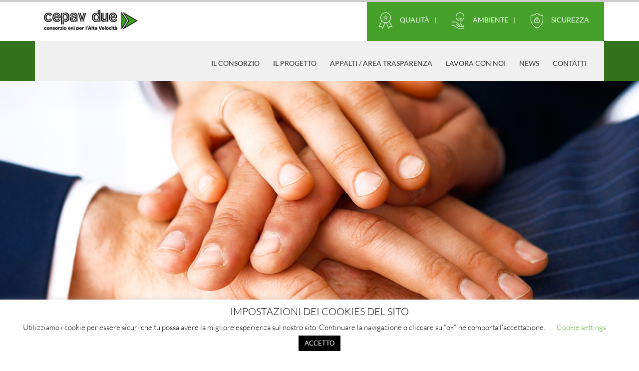

--- FILE ---
content_type: text/html; charset=UTF-8
request_url: https://www.cepavdue.it/thank-you-page-html/
body_size: 9641
content:
<!DOCTYPE html>
            <html class="" lang="it-IT">

               <head>

            	
                  <link href="//www.cepavdue.it/wp-content/uploads/omgf/omgf-stylesheet-56/omgf-stylesheet-56.css?ver=1666167151" rel="stylesheet">
                  <meta charset="UTF-8">
                  <meta name="theme-color" content="#000000">
          
                  <title>Grazie per averci contattato. - Consorzio Cepav Due Consorzio Cepav Due</title>
                  <meta name="viewport" content="width=device-width, initial-scale=1.0">
                  <link rel="apple-touch-icon" sizes="180x180" href="https://www.cepavdue.it/wp-content/themes/cepavdue/img/apple-touch-icon.png">
                  <link rel="icon" type="image/png" href="https://www.cepavdue.it/wp-content/themes/cepavdue/img/favicon-32x32.png" sizes="32x32">
                  <link rel="icon" type="image/png" href="https://www.cepavdue.it/wp-content/themes/cepavdue/img/favicon-16x16.png" sizes="16x16">
                  <link rel="manifest" href="https://www.cepavdue.it/wp-content/themes/cepavdue/img/manifest.json">
                  <link rel="mask-icon" href="https://www.cepavdue.it/wp-content/themes/cepavdue/img/safari-pinned-tab.svg" color="#5bbad5">
                  <meta name="theme-color" content="#ffffff">
                  <!-- DEV -->
                   <link rel="stylesheet" href="https://www.cepavdue.it/wp-content/themes/cepavdue/svg.css">                            
                  <link rel="stylesheet" href="https://www.cepavdue.it/wp-content/themes/cepavdue/icomoon.css">
                  <link rel="stylesheet" href="https://www.cepavdue.it/wp-content/themes/cepavdue/owl.carousel.min.css">
                  <link rel="stylesheet" href="https://www.cepavdue.it/wp-content/themes/cepavdue/owl.theme.default.min.css">
                  <link rel="stylesheet" href="https://stackpath.bootstrapcdn.com/bootstrap/4.1.3/css/bootstrap.min.css" integrity="sha384-MCw98/SFnGE8fJT3GXwEOngsV7Zt27NXFoaoApmYm81iuXoPkFOJwJ8ERdknLPMO" crossorigin="anonymous">
									<link href="https://unpkg.com/aos@2.3.1/dist/aos.css" rel="stylesheet">          

                  <link rel="stylesheet" href="https://www.cepavdue.it/wp-content/themes/cepavdue/style.css">
                  <!-- DEV -->

                  <script nonce='9918904121' src="https://unpkg.com/object-fit-images/dist/ofi.min.js"></script>
                  <script nonce='e2c1421b13' src="https://unpkg.com/popper.js/dist/umd/popper.min.js"></script>    

                  <script nonce='b15e27fe80' src="https://unpkg.com/aos@2.3.4/dist/aos.js"></script>                  
                  <meta name='robots' content='index, follow, max-image-preview:large, max-snippet:-1, max-video-preview:-1' />
	<style nonce='1217d96e32'>img:is([sizes="auto" i], [sizes^="auto," i]) { contain-intrinsic-size: 3000px 1500px }</style>
	
	<!-- This site is optimized with the Yoast SEO plugin v26.4 - https://yoast.com/wordpress/plugins/seo/ -->
	<link rel="canonical" href="https://www.cepavdue.it/thank-you-page-html/" />
	<meta property="og:locale" content="it_IT" />
	<meta property="og:type" content="article" />
	<meta property="og:title" content="Grazie per averci contattato. - Consorzio Cepav Due" />
	<meta property="og:description" content="Sarà nostra cura risponderle nel più breve tempo possibile." />
	<meta property="og:url" content="https://www.cepavdue.it/thank-you-page-html/" />
	<meta property="og:site_name" content="Consorzio Cepav Due" />
	<meta property="article:modified_time" content="2019-12-02T14:17:34+00:00" />
	<meta property="og:image" content="https://www.cepavdue.it/wp-content/uploads/2019/08/anticorruzione.jpg" />
	<meta property="og:image:width" content="1600" />
	<meta property="og:image:height" content="546" />
	<meta property="og:image:type" content="image/jpeg" />
	<meta name="twitter:card" content="summary_large_image" />
	<script nonce='756e7874bd' type="application/ld+json" class="yoast-schema-graph">{"@context":"https://schema.org","@graph":[{"@type":"WebPage","@id":"https://www.cepavdue.it/thank-you-page-html/","url":"https://www.cepavdue.it/thank-you-page-html/","name":"Grazie per averci contattato. - Consorzio Cepav Due","isPartOf":{"@id":"https://www.cepavdue.it/#website"},"primaryImageOfPage":{"@id":"https://www.cepavdue.it/thank-you-page-html/#primaryimage"},"image":{"@id":"https://www.cepavdue.it/thank-you-page-html/#primaryimage"},"thumbnailUrl":"https://www.cepavdue.it/wp-content/uploads/2019/08/anticorruzione.jpg","datePublished":"2019-12-02T14:16:55+00:00","dateModified":"2019-12-02T14:17:34+00:00","breadcrumb":{"@id":"https://www.cepavdue.it/thank-you-page-html/#breadcrumb"},"inLanguage":"it-IT","potentialAction":[{"@type":"ReadAction","target":["https://www.cepavdue.it/thank-you-page-html/"]}]},{"@type":"ImageObject","inLanguage":"it-IT","@id":"https://www.cepavdue.it/thank-you-page-html/#primaryimage","url":"https://www.cepavdue.it/wp-content/uploads/2019/08/anticorruzione.jpg","contentUrl":"https://www.cepavdue.it/wp-content/uploads/2019/08/anticorruzione.jpg","width":1600,"height":546},{"@type":"BreadcrumbList","@id":"https://www.cepavdue.it/thank-you-page-html/#breadcrumb","itemListElement":[{"@type":"ListItem","position":1,"name":"Home","item":"https://www.cepavdue.it/"},{"@type":"ListItem","position":2,"name":"Grazie per averci contattato."}]},{"@type":"WebSite","@id":"https://www.cepavdue.it/#website","url":"https://www.cepavdue.it/","name":"Consorzio Cepav Due","description":"Consorzio Eni per l&#039;Alta Velocità","potentialAction":[{"@type":"SearchAction","target":{"@type":"EntryPoint","urlTemplate":"https://www.cepavdue.it/?s={search_term_string}"},"query-input":{"@type":"PropertyValueSpecification","valueRequired":true,"valueName":"search_term_string"}}],"inLanguage":"it-IT"}]}</script>
	<!-- / Yoast SEO plugin. -->


<link rel='dns-prefetch' href='//unpkg.com' />
<link rel='stylesheet' id='wp-block-library-css' href='https://www.cepavdue.it/wp-includes/css/dist/block-library/style.min.css?ver=6.8.3' type='text/css' media='all' />
<style nonce='03c2b6803c' id='classic-theme-styles-inline-css' type='text/css'>
/*! This file is auto-generated */
.wp-block-button__link{color:#fff;background-color:#32373c;border-radius:9999px;box-shadow:none;text-decoration:none;padding:calc(.667em + 2px) calc(1.333em + 2px);font-size:1.125em}.wp-block-file__button{background:#32373c;color:#fff;text-decoration:none}
</style>
<style nonce='bcd8f0d459' id='global-styles-inline-css' type='text/css'>
:root{--wp--preset--aspect-ratio--square: 1;--wp--preset--aspect-ratio--4-3: 4/3;--wp--preset--aspect-ratio--3-4: 3/4;--wp--preset--aspect-ratio--3-2: 3/2;--wp--preset--aspect-ratio--2-3: 2/3;--wp--preset--aspect-ratio--16-9: 16/9;--wp--preset--aspect-ratio--9-16: 9/16;--wp--preset--color--black: #000000;--wp--preset--color--cyan-bluish-gray: #abb8c3;--wp--preset--color--white: #ffffff;--wp--preset--color--pale-pink: #f78da7;--wp--preset--color--vivid-red: #cf2e2e;--wp--preset--color--luminous-vivid-orange: #ff6900;--wp--preset--color--luminous-vivid-amber: #fcb900;--wp--preset--color--light-green-cyan: #7bdcb5;--wp--preset--color--vivid-green-cyan: #00d084;--wp--preset--color--pale-cyan-blue: #8ed1fc;--wp--preset--color--vivid-cyan-blue: #0693e3;--wp--preset--color--vivid-purple: #9b51e0;--wp--preset--gradient--vivid-cyan-blue-to-vivid-purple: linear-gradient(135deg,rgba(6,147,227,1) 0%,rgb(155,81,224) 100%);--wp--preset--gradient--light-green-cyan-to-vivid-green-cyan: linear-gradient(135deg,rgb(122,220,180) 0%,rgb(0,208,130) 100%);--wp--preset--gradient--luminous-vivid-amber-to-luminous-vivid-orange: linear-gradient(135deg,rgba(252,185,0,1) 0%,rgba(255,105,0,1) 100%);--wp--preset--gradient--luminous-vivid-orange-to-vivid-red: linear-gradient(135deg,rgba(255,105,0,1) 0%,rgb(207,46,46) 100%);--wp--preset--gradient--very-light-gray-to-cyan-bluish-gray: linear-gradient(135deg,rgb(238,238,238) 0%,rgb(169,184,195) 100%);--wp--preset--gradient--cool-to-warm-spectrum: linear-gradient(135deg,rgb(74,234,220) 0%,rgb(151,120,209) 20%,rgb(207,42,186) 40%,rgb(238,44,130) 60%,rgb(251,105,98) 80%,rgb(254,248,76) 100%);--wp--preset--gradient--blush-light-purple: linear-gradient(135deg,rgb(255,206,236) 0%,rgb(152,150,240) 100%);--wp--preset--gradient--blush-bordeaux: linear-gradient(135deg,rgb(254,205,165) 0%,rgb(254,45,45) 50%,rgb(107,0,62) 100%);--wp--preset--gradient--luminous-dusk: linear-gradient(135deg,rgb(255,203,112) 0%,rgb(199,81,192) 50%,rgb(65,88,208) 100%);--wp--preset--gradient--pale-ocean: linear-gradient(135deg,rgb(255,245,203) 0%,rgb(182,227,212) 50%,rgb(51,167,181) 100%);--wp--preset--gradient--electric-grass: linear-gradient(135deg,rgb(202,248,128) 0%,rgb(113,206,126) 100%);--wp--preset--gradient--midnight: linear-gradient(135deg,rgb(2,3,129) 0%,rgb(40,116,252) 100%);--wp--preset--font-size--small: 13px;--wp--preset--font-size--medium: 20px;--wp--preset--font-size--large: 36px;--wp--preset--font-size--x-large: 42px;--wp--preset--spacing--20: 0.44rem;--wp--preset--spacing--30: 0.67rem;--wp--preset--spacing--40: 1rem;--wp--preset--spacing--50: 1.5rem;--wp--preset--spacing--60: 2.25rem;--wp--preset--spacing--70: 3.38rem;--wp--preset--spacing--80: 5.06rem;--wp--preset--shadow--natural: 6px 6px 9px rgba(0, 0, 0, 0.2);--wp--preset--shadow--deep: 12px 12px 50px rgba(0, 0, 0, 0.4);--wp--preset--shadow--sharp: 6px 6px 0px rgba(0, 0, 0, 0.2);--wp--preset--shadow--outlined: 6px 6px 0px -3px rgba(255, 255, 255, 1), 6px 6px rgba(0, 0, 0, 1);--wp--preset--shadow--crisp: 6px 6px 0px rgba(0, 0, 0, 1);}:where(.is-layout-flex){gap: 0.5em;}:where(.is-layout-grid){gap: 0.5em;}body .is-layout-flex{display: flex;}.is-layout-flex{flex-wrap: wrap;align-items: center;}.is-layout-flex > :is(*, div){margin: 0;}body .is-layout-grid{display: grid;}.is-layout-grid > :is(*, div){margin: 0;}:where(.wp-block-columns.is-layout-flex){gap: 2em;}:where(.wp-block-columns.is-layout-grid){gap: 2em;}:where(.wp-block-post-template.is-layout-flex){gap: 1.25em;}:where(.wp-block-post-template.is-layout-grid){gap: 1.25em;}.has-black-color{color: var(--wp--preset--color--black) !important;}.has-cyan-bluish-gray-color{color: var(--wp--preset--color--cyan-bluish-gray) !important;}.has-white-color{color: var(--wp--preset--color--white) !important;}.has-pale-pink-color{color: var(--wp--preset--color--pale-pink) !important;}.has-vivid-red-color{color: var(--wp--preset--color--vivid-red) !important;}.has-luminous-vivid-orange-color{color: var(--wp--preset--color--luminous-vivid-orange) !important;}.has-luminous-vivid-amber-color{color: var(--wp--preset--color--luminous-vivid-amber) !important;}.has-light-green-cyan-color{color: var(--wp--preset--color--light-green-cyan) !important;}.has-vivid-green-cyan-color{color: var(--wp--preset--color--vivid-green-cyan) !important;}.has-pale-cyan-blue-color{color: var(--wp--preset--color--pale-cyan-blue) !important;}.has-vivid-cyan-blue-color{color: var(--wp--preset--color--vivid-cyan-blue) !important;}.has-vivid-purple-color{color: var(--wp--preset--color--vivid-purple) !important;}.has-black-background-color{background-color: var(--wp--preset--color--black) !important;}.has-cyan-bluish-gray-background-color{background-color: var(--wp--preset--color--cyan-bluish-gray) !important;}.has-white-background-color{background-color: var(--wp--preset--color--white) !important;}.has-pale-pink-background-color{background-color: var(--wp--preset--color--pale-pink) !important;}.has-vivid-red-background-color{background-color: var(--wp--preset--color--vivid-red) !important;}.has-luminous-vivid-orange-background-color{background-color: var(--wp--preset--color--luminous-vivid-orange) !important;}.has-luminous-vivid-amber-background-color{background-color: var(--wp--preset--color--luminous-vivid-amber) !important;}.has-light-green-cyan-background-color{background-color: var(--wp--preset--color--light-green-cyan) !important;}.has-vivid-green-cyan-background-color{background-color: var(--wp--preset--color--vivid-green-cyan) !important;}.has-pale-cyan-blue-background-color{background-color: var(--wp--preset--color--pale-cyan-blue) !important;}.has-vivid-cyan-blue-background-color{background-color: var(--wp--preset--color--vivid-cyan-blue) !important;}.has-vivid-purple-background-color{background-color: var(--wp--preset--color--vivid-purple) !important;}.has-black-border-color{border-color: var(--wp--preset--color--black) !important;}.has-cyan-bluish-gray-border-color{border-color: var(--wp--preset--color--cyan-bluish-gray) !important;}.has-white-border-color{border-color: var(--wp--preset--color--white) !important;}.has-pale-pink-border-color{border-color: var(--wp--preset--color--pale-pink) !important;}.has-vivid-red-border-color{border-color: var(--wp--preset--color--vivid-red) !important;}.has-luminous-vivid-orange-border-color{border-color: var(--wp--preset--color--luminous-vivid-orange) !important;}.has-luminous-vivid-amber-border-color{border-color: var(--wp--preset--color--luminous-vivid-amber) !important;}.has-light-green-cyan-border-color{border-color: var(--wp--preset--color--light-green-cyan) !important;}.has-vivid-green-cyan-border-color{border-color: var(--wp--preset--color--vivid-green-cyan) !important;}.has-pale-cyan-blue-border-color{border-color: var(--wp--preset--color--pale-cyan-blue) !important;}.has-vivid-cyan-blue-border-color{border-color: var(--wp--preset--color--vivid-cyan-blue) !important;}.has-vivid-purple-border-color{border-color: var(--wp--preset--color--vivid-purple) !important;}.has-vivid-cyan-blue-to-vivid-purple-gradient-background{background: var(--wp--preset--gradient--vivid-cyan-blue-to-vivid-purple) !important;}.has-light-green-cyan-to-vivid-green-cyan-gradient-background{background: var(--wp--preset--gradient--light-green-cyan-to-vivid-green-cyan) !important;}.has-luminous-vivid-amber-to-luminous-vivid-orange-gradient-background{background: var(--wp--preset--gradient--luminous-vivid-amber-to-luminous-vivid-orange) !important;}.has-luminous-vivid-orange-to-vivid-red-gradient-background{background: var(--wp--preset--gradient--luminous-vivid-orange-to-vivid-red) !important;}.has-very-light-gray-to-cyan-bluish-gray-gradient-background{background: var(--wp--preset--gradient--very-light-gray-to-cyan-bluish-gray) !important;}.has-cool-to-warm-spectrum-gradient-background{background: var(--wp--preset--gradient--cool-to-warm-spectrum) !important;}.has-blush-light-purple-gradient-background{background: var(--wp--preset--gradient--blush-light-purple) !important;}.has-blush-bordeaux-gradient-background{background: var(--wp--preset--gradient--blush-bordeaux) !important;}.has-luminous-dusk-gradient-background{background: var(--wp--preset--gradient--luminous-dusk) !important;}.has-pale-ocean-gradient-background{background: var(--wp--preset--gradient--pale-ocean) !important;}.has-electric-grass-gradient-background{background: var(--wp--preset--gradient--electric-grass) !important;}.has-midnight-gradient-background{background: var(--wp--preset--gradient--midnight) !important;}.has-small-font-size{font-size: var(--wp--preset--font-size--small) !important;}.has-medium-font-size{font-size: var(--wp--preset--font-size--medium) !important;}.has-large-font-size{font-size: var(--wp--preset--font-size--large) !important;}.has-x-large-font-size{font-size: var(--wp--preset--font-size--x-large) !important;}
:where(.wp-block-post-template.is-layout-flex){gap: 1.25em;}:where(.wp-block-post-template.is-layout-grid){gap: 1.25em;}
:where(.wp-block-columns.is-layout-flex){gap: 2em;}:where(.wp-block-columns.is-layout-grid){gap: 2em;}
:root :where(.wp-block-pullquote){font-size: 1.5em;line-height: 1.6;}
</style>
<link rel='stylesheet' id='contact-form-7-css' href='https://www.cepavdue.it/wp-content/plugins/contact-form-7/includes/css/styles.css?ver=6.1.3' type='text/css' media='all' />
<link rel='stylesheet' id='cookie-law-info-css' href='https://www.cepavdue.it/wp-content/plugins/cookie-law-info/legacy/public/css/cookie-law-info-public.css?ver=3.3.6' type='text/css' media='all' />
<link rel='stylesheet' id='cookie-law-info-gdpr-css' href='https://www.cepavdue.it/wp-content/plugins/cookie-law-info/legacy/public/css/cookie-law-info-gdpr.css?ver=3.3.6' type='text/css' media='all' />
<link rel='stylesheet' id='responsive-lightbox-swipebox-css' href='https://www.cepavdue.it/wp-content/plugins/responsive-lightbox/assets/swipebox/swipebox.min.css?ver=1.5.2' type='text/css' media='all' />
<link rel='stylesheet' id='wp-pagenavi-css' href='https://www.cepavdue.it/wp-content/plugins/wp-pagenavi/pagenavi-css.css?ver=2.70' type='text/css' media='all' />
<script nonce='1ad995a919' type="text/javascript" src="https://www.cepavdue.it/wp-content/themes/cepavdue/js/scroll-sneak.js?ver=6.8.3" id="script-js"></script>
<script nonce='cb5fff9f72' type="text/javascript" src="https://www.cepavdue.it/wp-includes/js/jquery/jquery.min.js?ver=3.7.1" id="jquery-core-js"></script>
<script nonce='dc9bb8ddd7' type="text/javascript" src="https://www.cepavdue.it/wp-includes/js/jquery/jquery-migrate.min.js?ver=3.4.1" id="jquery-migrate-js"></script>
<script nonce='bf971ae4fd' type="text/javascript" id="cookie-law-info-js-extra">
/* <![CDATA[ */
var Cli_Data = {"nn_cookie_ids":[],"cookielist":[],"non_necessary_cookies":[],"ccpaEnabled":"","ccpaRegionBased":"","ccpaBarEnabled":"","strictlyEnabled":["necessary","obligatoire"],"ccpaType":"gdpr","js_blocking":"","custom_integration":"","triggerDomRefresh":"","secure_cookies":""};
var cli_cookiebar_settings = {"animate_speed_hide":"500","animate_speed_show":"500","background":"#FFF","border":"#b1a6a6c2","border_on":"","button_1_button_colour":"#000","button_1_button_hover":"#000000","button_1_link_colour":"#fff","button_1_as_button":"1","button_1_new_win":"","button_2_button_colour":"#333","button_2_button_hover":"#292929","button_2_link_colour":"#444","button_2_as_button":"","button_2_hidebar":"","button_3_button_colour":"#000","button_3_button_hover":"#000000","button_3_link_colour":"#fff","button_3_as_button":"1","button_3_new_win":"","button_4_button_colour":"#000","button_4_button_hover":"#000000","button_4_link_colour":"#62a329","button_4_as_button":"","button_7_button_colour":"#61a229","button_7_button_hover":"#4e8221","button_7_link_colour":"#fff","button_7_as_button":"1","button_7_new_win":"","font_family":"inherit","header_fix":"","notify_animate_hide":"1","notify_animate_show":"","notify_div_id":"#cookie-law-info-bar","notify_position_horizontal":"right","notify_position_vertical":"bottom","scroll_close":"","scroll_close_reload":"","accept_close_reload":"","reject_close_reload":"","showagain_tab":"1","showagain_background":"#fff","showagain_border":"#000","showagain_div_id":"#cookie-law-info-again","showagain_x_position":"100px","text":"#000","show_once_yn":"","show_once":"10000","logging_on":"","as_popup":"","popup_overlay":"1","bar_heading_text":"IMPOSTAZIONI DEI COOKIES DEL SITO","cookie_bar_as":"banner","popup_showagain_position":"bottom-right","widget_position":"left"};
var log_object = {"ajax_url":"https:\/\/www.cepavdue.it\/wp-admin\/admin-ajax.php"};
/* ]]> */
</script>
<script nonce='03ab7079d3' type="text/javascript" src="https://www.cepavdue.it/wp-content/plugins/cookie-law-info/legacy/public/js/cookie-law-info-public.js?ver=3.3.6" id="cookie-law-info-js"></script>
<script nonce='81ec8a33f6' type="text/javascript" src="https://www.cepavdue.it/wp-content/plugins/responsive-lightbox/assets/swipebox/jquery.swipebox.min.js?ver=1.5.2" id="responsive-lightbox-swipebox-js"></script>
<script nonce='508f78722d' type="text/javascript" src="https://www.cepavdue.it/wp-includes/js/underscore.min.js?ver=1.13.7" id="underscore-js"></script>
<script nonce='1788ecd835' type="text/javascript" src="https://www.cepavdue.it/wp-content/plugins/responsive-lightbox/assets/infinitescroll/infinite-scroll.pkgd.min.js?ver=4.0.1" id="responsive-lightbox-infinite-scroll-js"></script>
<script nonce='331c647ba4' type="text/javascript" id="responsive-lightbox-js-before">
/* <![CDATA[ */
var rlArgs = {"script":"swipebox","selector":"lightbox","customEvents":"","activeGalleries":true,"animation":true,"hideCloseButtonOnMobile":false,"removeBarsOnMobile":false,"hideBars":true,"hideBarsDelay":5000,"videoMaxWidth":1080,"useSVG":true,"loopAtEnd":false,"woocommerce_gallery":false,"ajaxurl":"https:\/\/www.cepavdue.it\/wp-admin\/admin-ajax.php","nonce":"95161a76a0","preview":false,"postId":787,"scriptExtension":false};
/* ]]> */
</script>
<script nonce='0972fc96f8' type="text/javascript" src="https://www.cepavdue.it/wp-content/plugins/responsive-lightbox/js/front.js?ver=2.5.4" id="responsive-lightbox-js"></script>
<script nonce='a74e5e9d7b' type="text/javascript" src="https://www.cepavdue.it/wp-content/plugins/wp-image-zoooom/assets/js/jquery.image_zoom.min.js?ver=1.60" id="image_zoooom-js" defer="defer" data-wp-strategy="defer"></script>
<script nonce='111eb5045d' type="text/javascript" id="image_zoooom-init-js-extra">
/* <![CDATA[ */
var IZ = {"options":{"lensShape":"square","zoomType":"lens","lensSize":400,"borderSize":1,"borderColour":"#ffffff","cursor":"default","lensFadeIn":500,"lensFadeOut":500,"tint":"true","tintColour":"#ffffff","tintOpacity":0.1000000000000000055511151231257827021181583404541015625},"with_woocommerce":"0","exchange_thumbnails":"0","enable_mobile":"0","woo_categories":"0","woo_slider":"0","enable_surecart":"0"};
/* ]]> */
</script>
<script nonce='9bb1215f96' type="text/javascript" src="https://www.cepavdue.it/wp-content/plugins/wp-image-zoooom/assets/js/image_zoom-init.js?ver=1.60" id="image_zoooom-init-js" defer="defer" data-wp-strategy="defer"></script>
<link rel="https://api.w.org/" href="https://www.cepavdue.it/wp-json/" /><link rel="alternate" title="JSON" type="application/json" href="https://www.cepavdue.it/wp-json/wp/v2/pages/787" /><link rel="EditURI" type="application/rsd+xml" title="RSD" href="https://www.cepavdue.it/xmlrpc.php?rsd" />
<meta name="generator" content="WordPress 6.8.3" />
<link rel='shortlink' href='https://www.cepavdue.it/?p=787' />
<link rel="alternate" title="oEmbed (JSON)" type="application/json+oembed" href="https://www.cepavdue.it/wp-json/oembed/1.0/embed?url=https%3A%2F%2Fwww.cepavdue.it%2Fthank-you-page-html%2F" />
<link rel="alternate" title="oEmbed (XML)" type="text/xml+oembed" href="https://www.cepavdue.it/wp-json/oembed/1.0/embed?url=https%3A%2F%2Fwww.cepavdue.it%2Fthank-you-page-html%2F&#038;format=xml" />
<style nonce='784a6fca11' type="text/css">.recentcomments a{display:inline !important;padding:0 !important;margin:0 !important;}</style><style nonce='784a6fca11' type="text/css">img.zoooom,.zoooom img{padding:0!important;}</style><script nonce='a4e416a005' type="text/javascript"></script><link rel="icon" href="https://www.cepavdue.it/wp-content/uploads/2019/05/cropped-logo-e1559057738917-32x32.png" sizes="32x32" />
<link rel="icon" href="https://www.cepavdue.it/wp-content/uploads/2019/05/cropped-logo-e1559057738917-192x192.png" sizes="192x192" />
<link rel="apple-touch-icon" href="https://www.cepavdue.it/wp-content/uploads/2019/05/cropped-logo-e1559057738917-180x180.png" />
<meta name="msapplication-TileImage" content="https://www.cepavdue.it/wp-content/uploads/2019/05/cropped-logo-e1559057738917-270x270.png" />
               </head>
               <body class="wp-singular page-template page-template-page-paginaTipo page-template-page-paginaTipo-php page page-id-787 wp-theme-cepavdue">
                  <div class="progress-container">
                     <div class="progress-bar" id="myBar" data-toggle="affix"></div>
                  </div>
									<script nonce='87765b4b65'>
									AOS.init();
									</script>                   
                  <header class="container-fluid c-site-header" data-toggle="affix">
                     <div class="container" >
                        <div class="row">
                           <a href="https://www.cepavdue.it" class="c-site-header__logo col-md-7">
                           <img class=" img-fluid" src="https://www.cepavdue.it/wp-content/themes/cepavdue/img/logo.png" alt="">
                           </a>
                           <ul class="d-flex align-items-center justify-content-between greenHeader topnav col-md-5">
                              <li class="list-inline-item text-center"><a href="https://www.cepavdue.it/qualita/"><span class="icon icon-qualita hidden-xs"></span>QUALITÀ</a></li>
                              <li class="list-inline-item text-center"><a href="https://www.cepavdue.it/ambiente/"><span class="icon icon-ambiente hidden-xs"></span>AMBIENTE</a></li>
                              <li class="list-inline-item text-center"><a href="https://www.cepavdue.it/sicurezza/"><span class="icon icon-sicurezza hidden-xs"></span>SICUREZZA</a></li>
                           </ul>
                           <div class=" d-block d-md-none">
                              <nav class="c-site-header__nav-mobile">
                                 <div class="bar1"></div>
                                 <div class="bar2"></div>
                                 <div class="bar3"></div>
                              </nav>
                           </div>
                        </div>
                     </div>
                     <div class="container-fluid darkgreen ">
                        <div class="container">
                           <ul class="c-site-header__nav-mobile__menu " id="j-mobile-nav" style="width: 0px;">
                              <li id="menu-item-17" class="menu-item menu-item-type-post_type menu-item-object-page menu-item-has-children menu-item-17 c-site-header__nav__item navFade"><a href="https://www.cepavdue.it/il-consorzio/">Il Consorzio</a>
<ul class="sub-menu">
	<li id="menu-item-194" class="menu-item menu-item-type-post_type menu-item-object-page menu-item-194 c-site-header__nav__item navFade"><a href="https://www.cepavdue.it/il-consorzio/codice-etico/">Codice Etico</a></li>
	<li id="menu-item-465" class="menu-item menu-item-type-post_type menu-item-object-page menu-item-465 c-site-header__nav__item navFade"><a href="https://www.cepavdue.it/il-consorzio/modello-anticorruzione/">Modello Anticorruzione</a></li>
</ul>
</li>
<li id="menu-item-276" class="menu-item menu-item-type-post_type menu-item-object-page menu-item-has-children menu-item-276 c-site-header__nav__item navFade"><a href="https://www.cepavdue.it/progetto/">Il Progetto</a>
<ul class="sub-menu">
	<li id="menu-item-16" class="menu-item menu-item-type-post_type menu-item-object-page menu-item-16 c-site-header__nav__item navFade"><a href="https://www.cepavdue.it/progetto/il-progetto/">AV/AC Brescia Est – Verona</a></li>
	<li id="menu-item-233" class="menu-item menu-item-type-post_type menu-item-object-page menu-item-233 c-site-header__nav__item navFade"><a href="https://www.cepavdue.it/progetto/av-ac-treviglio-brescia/">AV/AC Treviglio – Brescia</a></li>
</ul>
</li>
<li id="menu-item-249" class="menu-item menu-item-type-post_type menu-item-object-page menu-item-249 c-site-header__nav__item navFade"><a href="https://www.cepavdue.it/appalti/">Appalti / Area Trasparenza</a></li>
<li id="menu-item-1053" class="menu-item menu-item-type-post_type menu-item-object-page menu-item-1053 c-site-header__nav__item navFade"><a href="https://www.cepavdue.it/lavora-con-noi/">Lavora con noi</a></li>
<li id="menu-item-541" class="menu-item menu-item-type-post_type menu-item-object-page menu-item-541 c-site-header__nav__item navFade"><a href="https://www.cepavdue.it/news/">News</a></li>
<li id="menu-item-225" class="menu-item menu-item-type-post_type menu-item-object-page menu-item-225 c-site-header__nav__item navFade"><a href="https://www.cepavdue.it/contatti/">Contatti</a></li>
                           </ul>
                           <div class="row align-items-top">
                              <div class="col-lg-4  text-center d-none">
                                 <div class="row align-items-center darkestgreen "  style="height:45px">
                                    <div class="col"><span class="icon icon-monitoraggio"></span>MONITORAGGIO AMBIENTALE</div>
                                 </div>
                                 <div class="row align-items-bottom greenHeader d-none">
                                    <div class="col-6  text-center btnTab"><a href="https://www.cepavdue.it/prgcepav/login.php" target="_blank">Treviglio – Brescia</a></div>
                                    <div class="col-6  text-center btnTab">Brescia Est – Verona</div>
                                 </div>
                              </div>
                              <nav class="c-site-header__nav col-12 d-none d-md-block ">
                                 <ul>
                                    <li class="menu-item menu-item-type-post_type menu-item-object-page menu-item-has-children menu-item-17 c-site-header__nav__item navFade"><a href="https://www.cepavdue.it/il-consorzio/">Il Consorzio</a>
<ul class="sub-menu">
	<li class="menu-item menu-item-type-post_type menu-item-object-page menu-item-194 c-site-header__nav__item navFade"><a href="https://www.cepavdue.it/il-consorzio/codice-etico/">Codice Etico</a></li>
	<li class="menu-item menu-item-type-post_type menu-item-object-page menu-item-465 c-site-header__nav__item navFade"><a href="https://www.cepavdue.it/il-consorzio/modello-anticorruzione/">Modello Anticorruzione</a></li>
</ul>
</li>
<li class="menu-item menu-item-type-post_type menu-item-object-page menu-item-has-children menu-item-276 c-site-header__nav__item navFade"><a href="https://www.cepavdue.it/progetto/">Il Progetto</a>
<ul class="sub-menu">
	<li class="menu-item menu-item-type-post_type menu-item-object-page menu-item-16 c-site-header__nav__item navFade"><a href="https://www.cepavdue.it/progetto/il-progetto/">AV/AC Brescia Est – Verona</a></li>
	<li class="menu-item menu-item-type-post_type menu-item-object-page menu-item-233 c-site-header__nav__item navFade"><a href="https://www.cepavdue.it/progetto/av-ac-treviglio-brescia/">AV/AC Treviglio – Brescia</a></li>
</ul>
</li>
<li class="menu-item menu-item-type-post_type menu-item-object-page menu-item-249 c-site-header__nav__item navFade"><a href="https://www.cepavdue.it/appalti/">Appalti / Area Trasparenza</a></li>
<li class="menu-item menu-item-type-post_type menu-item-object-page menu-item-1053 c-site-header__nav__item navFade"><a href="https://www.cepavdue.it/lavora-con-noi/">Lavora con noi</a></li>
<li class="menu-item menu-item-type-post_type menu-item-object-page menu-item-541 c-site-header__nav__item navFade"><a href="https://www.cepavdue.it/news/">News</a></li>
<li class="menu-item menu-item-type-post_type menu-item-object-page menu-item-225 c-site-header__nav__item navFade"><a href="https://www.cepavdue.it/contatti/">Contatti</a></li>
                                 </ul>
                              </nav>
                           </div>
                        </div>
                     </div>
                  </header>
                  <main id="content">    
    <div class="c-hero d-none d-md-block" >
        <div class="container-fluid">
            <figure class="c-hero__figure_small" style="background-image: url(https://www.cepavdue.it/wp-content/uploads/2019/08/anticorruzione.jpg)" >
            </figure>       
        </div>
    </div>
    
      	<div class="container-fluid grigioHP d-none d-md-block" data-aos="fade-down">
          <div class="c-hero__figure__breadcrumbs">
						<div class="container">						
              <div class="breadcrumbs" typeof="BreadcrumbList" vocab="http://schema.org/">
                  <!-- Breadcrumb NavXT 7.4.1 -->
<span property="itemListElement" typeof="ListItem"><a property="item" typeof="WebPage" title="Go to Consorzio Cepav Due." href="https://www.cepavdue.it" class="home"><span property="name">Home</span></a><meta property="position" content="1"></span>&nbsp;/&nbsp;<span class="post post-page current-item">Grazie per averci contattato.</span>              </div>
          </div>	
       </div>
    </div>          
   
    
 
     
                    <div class="container c-entry">
									<div class="c-section">							 
										<div class="row" >
											<div class="col-md-8">
							    					<h1>Grazie per averci contattato.</h1>
							   					 <div class="c-section__bar"></div>
														<h2>Abbiamo ricevuto la richiesta di contatto.</h2>     
														<p><p style="text-align: left;">Sarà nostra cura risponderle nel più breve tempo possibile.</p>
</p>				  
							    		</div>									    		
											<div class="col-4 d-none d-md-block"  >											        
	    										   
  						  

		<div class="c-side-nav  make-me-sticky">
   			<div class="margin50"></div>    	    					
				<ul class="c-side-nav__list  hidden-xs">
								
				</ul>
	                     
 				<div class="margin50"></div>    
 				         
				<div class="row align-items-center d-none d-md-block "> 												 													  					
																									
				</div> 		        
    </div>

											        												         											
												<div class="ultraIcon" style="z-index:-1">
						        		<span class="icon " style="color:#333"></span>								
												</div>    		        												         											
							    		</div>								    			
						    	</div>	    								   					
					    		</div>
                </div>
               		 <div class="margin50"></div>
	 
    <div class="container-fluid d-none d-md-block">
</div>   		 <div class="margin50"></div>






</main>
<footer class="c-site-footer" >
   <div class="container">
      <div class="row align-items-center">
         <div class="col-md-4">
            <h1>Cepav due </h1>
            <h4>Consorzio Eni per l’Alta Velocità</h4>
         </div>
         <div class="col-md-8">
            <p class="datiAzienda">Sede Legale: Via Luigi Russolo 5 - 20138 Milano (MI)<br/>Capitale Sociale € 51.645,69 i.v. <br/>Codice Fiscale, Partita Iva, Iscrizione al Registro delle Imprese di Milano 10427570154<br/>R.E.A. Milano n. 1371043 - consorziocepavdue@pec.saipem.com</p>
         </div>
      </div>
   </div>
   <div class="margin50 d-none d-md-block"></div>
   <div class="container-fluid grigioHP">
	   <div class="container">   	
	   <div class="row align-items-center text-right menuFooter">
	      <nav class="col-12 d-none d-md-block">
	         <ul class="list-inline">
	            <li id="menu-item-152" class="menu-item menu-item-type-post_type menu-item-object-page menu-item-152 list-inline-item"><a href="https://www.cepavdue.it/progetto/il-progetto/">AV/AC Brescia – Verona</a></li>
<li id="menu-item-542" class="menu-item menu-item-type-post_type menu-item-object-page menu-item-542 list-inline-item"><a href="https://www.cepavdue.it/progetto/">Il Progetto</a></li>
<li id="menu-item-153" class="menu-item menu-item-type-post_type menu-item-object-page menu-item-153 list-inline-item"><a href="https://www.cepavdue.it/il-consorzio/">Il Consorzio</a></li>
<li id="menu-item-543" class="menu-item menu-item-type-post_type menu-item-object-page menu-item-543 list-inline-item"><a href="https://www.cepavdue.it/appalti/">Appalti / Area Trasparenza</a></li>
<li id="menu-item-265" class="menu-item menu-item-type-post_type menu-item-object-page menu-item-privacy-policy menu-item-265 list-inline-item"><a rel="privacy-policy" href="https://www.cepavdue.it/privacy-policy/">Privacy Policy</a></li>
	         </ul>
	      </nav>
	   </div>      
   </div>
   </div>
   <div class="container-fluid bgWhite">
	   <div class="container">   
      <p class="padding60">A website designed and developed by <a href="https://www.derbau.com" title="web design bologna">derbau.</a></p>
	   </div>      
   </div>
</footer>
<script nonce='6f0ffde097' src="https://stackpath.bootstrapcdn.com/bootstrap/4.1.3/js/bootstrap.min.js" integrity="sha384-ChfqqxuZUCnJSK3+MXmPNIyE6ZbWh2IMqE241rYiqJxyMiZ6OW/JmZQ5stwEULTy" crossorigin="anonymous"></script>		
<script nonce='027290e672' type="speculationrules">
{"prefetch":[{"source":"document","where":{"and":[{"href_matches":"\/*"},{"not":{"href_matches":["\/wp-*.php","\/wp-admin\/*","\/wp-content\/uploads\/*","\/wp-content\/*","\/wp-content\/plugins\/*","\/wp-content\/themes\/cepavdue\/*","\/*\\?(.+)"]}},{"not":{"selector_matches":"a[rel~=\"nofollow\"]"}},{"not":{"selector_matches":".no-prefetch, .no-prefetch a"}}]},"eagerness":"conservative"}]}
</script>
<!--googleoff: all--><div id="cookie-law-info-bar" data-nosnippet="true"><h5 class="cli_messagebar_head">IMPOSTAZIONI DEI COOKIES DEL SITO</h5><span>Utilizziamo i cookie per essere sicuri che tu possa avere la migliore esperienza sul nostro sito. Continuare la navigazione o cliccare su "ok" ne comporta l'accettazione. <a role='button' class="cli_settings_button" style="margin:5px 20px 5px 20px">Cookie settings</a><a role='button' data-cli_action="accept" id="cookie_action_close_header" class="medium cli-plugin-button cli-plugin-main-button cookie_action_close_header cli_action_button wt-cli-accept-btn" style="margin:5px">ACCETTO</a><br />
</span></div><div id="cookie-law-info-again" data-nosnippet="true"><span id="cookie_hdr_showagain">Privacy &amp; Cookies Policy</span></div><div class="cli-modal" data-nosnippet="true" id="cliSettingsPopup" tabindex="-1" role="dialog" aria-labelledby="cliSettingsPopup" aria-hidden="true">
  <div class="cli-modal-dialog" role="document">
	<div class="cli-modal-content cli-bar-popup">
		  <button type="button" class="cli-modal-close" id="cliModalClose">
			<svg class="" viewBox="0 0 24 24"><path d="M19 6.41l-1.41-1.41-5.59 5.59-5.59-5.59-1.41 1.41 5.59 5.59-5.59 5.59 1.41 1.41 5.59-5.59 5.59 5.59 1.41-1.41-5.59-5.59z"></path><path d="M0 0h24v24h-24z" fill="none"></path></svg>
			<span class="wt-cli-sr-only">Chiudi</span>
		  </button>
		  <div class="cli-modal-body">
			<div class="cli-container-fluid cli-tab-container">
	<div class="cli-row">
		<div class="cli-col-12 cli-align-items-stretch cli-px-0">
			<div class="cli-privacy-overview">
				<h4>Privacy Overview</h4>				<div class="cli-privacy-content">
					<div class="cli-privacy-content-text">Questo sito fa uso di cookie per migliorare l'esperienza di navigazione degli utenti e per raccogliere informazioni sull'utilizzo del sito stesso.<br />
Utilizziamo cookie tecnici. Può conoscere i dettagli consultando la nostra <a href="https://www.cepavdue.it/cookie-policy/">cookies policy</a> qui.</div>
				</div>
				<a class="cli-privacy-readmore" aria-label="Mostra altro" role="button" data-readmore-text="Mostra altro" data-readless-text="Mostra meno"></a>			</div>
		</div>
		<div class="cli-col-12 cli-align-items-stretch cli-px-0 cli-tab-section-container">
												<div class="cli-tab-section">
						<div class="cli-tab-header">
							<a role="button" tabindex="0" class="cli-nav-link cli-settings-mobile" data-target="necessary" data-toggle="cli-toggle-tab">
								Necessary							</a>
															<div class="wt-cli-necessary-checkbox">
									<input type="checkbox" class="cli-user-preference-checkbox"  id="wt-cli-checkbox-necessary" data-id="checkbox-necessary" checked="checked"  />
									<label class="form-check-label" for="wt-cli-checkbox-necessary">Necessary</label>
								</div>
								<span class="cli-necessary-caption">Sempre abilitato</span>
													</div>
						<div class="cli-tab-content">
							<div class="cli-tab-pane cli-fade" data-id="necessary">
								<div class="wt-cli-cookie-description">
									 i Cookies Strettamente Necessari garantiscono funzioni senza le quali non saresti in grado di utilizzare questo Sito. 								</div>
							</div>
						</div>
					</div>
																		</div>
	</div>
</div>
		  </div>
		  <div class="cli-modal-footer">
			<div class="wt-cli-element cli-container-fluid cli-tab-container">
				<div class="cli-row">
					<div class="cli-col-12 cli-align-items-stretch cli-px-0">
						<div class="cli-tab-footer wt-cli-privacy-overview-actions">
						
															<a id="wt-cli-privacy-save-btn" role="button" tabindex="0" data-cli-action="accept" class="wt-cli-privacy-btn cli_setting_save_button wt-cli-privacy-accept-btn cli-btn">ACCETTA E SALVA</a>
													</div>
						
					</div>
				</div>
			</div>
		</div>
	</div>
  </div>
</div>
<div class="cli-modal-backdrop cli-fade cli-settings-overlay"></div>
<div class="cli-modal-backdrop cli-fade cli-popupbar-overlay"></div>
<!--googleon: all--><script nonce='a4e416a005' type="text/javascript">
document.addEventListener( 'wpcf7mailsent', function( event ) {
    location="https://www.cepavdue.it/thank-you-page.html";
}, false );
</script>
<script nonce='034c652ce9' type="text/javascript" src="https://www.cepavdue.it/wp-includes/js/dist/hooks.min.js?ver=4d63a3d491d11ffd8ac6" id="wp-hooks-js"></script>
<script nonce='7d03269f37' type="text/javascript" src="https://www.cepavdue.it/wp-includes/js/dist/i18n.min.js?ver=5e580eb46a90c2b997e6" id="wp-i18n-js"></script>
<script nonce='f7d27e1c5a' type="text/javascript" id="wp-i18n-js-after">
/* <![CDATA[ */
wp.i18n.setLocaleData( { 'text direction\u0004ltr': [ 'ltr' ] } );
wp.i18n.setLocaleData( { 'text direction\u0004ltr': [ 'ltr' ] } );
/* ]]> */
</script>
<script nonce='b46362a29c' type="text/javascript" src="https://www.cepavdue.it/wp-content/plugins/contact-form-7/includes/swv/js/index.js?ver=6.1.3" id="swv-js"></script>
<script nonce='b751e977fa' type="text/javascript" id="contact-form-7-js-translations">
/* <![CDATA[ */
( function( domain, translations ) {
	var localeData = translations.locale_data[ domain ] || translations.locale_data.messages;
	localeData[""].domain = domain;
	wp.i18n.setLocaleData( localeData, domain );
} )( "contact-form-7", {"translation-revision-date":"2025-11-18 20:27:55+0000","generator":"GlotPress\/4.0.3","domain":"messages","locale_data":{"messages":{"":{"domain":"messages","plural-forms":"nplurals=2; plural=n != 1;","lang":"it"},"This contact form is placed in the wrong place.":["Questo modulo di contatto \u00e8 posizionato nel posto sbagliato."],"Error:":["Errore:"]}},"comment":{"reference":"includes\/js\/index.js"}} );
/* ]]> */
</script>
<script nonce='d06bcbebd7' type="text/javascript" id="contact-form-7-js-before">
/* <![CDATA[ */
var wpcf7 = {
    "api": {
        "root": "https:\/\/www.cepavdue.it\/wp-json\/",
        "namespace": "contact-form-7\/v1"
    },
    "cached": 1
};
/* ]]> */
</script>
<script nonce='6fb010172e' type="text/javascript" src="https://www.cepavdue.it/wp-content/plugins/contact-form-7/includes/js/index.js?ver=6.1.3" id="contact-form-7-js"></script>
<script nonce='15beedf771' type="text/javascript" src="https://unpkg.com/owl.carousel@2.3.4/dist/owl.carousel.js?ver=3.7.1" id="owlCarousel-js"></script>
<script nonce='fc29f3cb6b' type="text/javascript" src="https://www.cepavdue.it/wp-content/themes/cepavdue/js/scripts.js?ver=3.7.1" id="siteScripts-js"></script>
<script nonce='0ff70805f0' type="text/javascript" src="https://www.cepavdue.it/wp-content/themes/cepavdue/js/parallax.min.js?ver=3.7.1" id="parallax-js"></script>
</body>
</html>

--- FILE ---
content_type: text/css
request_url: https://www.cepavdue.it/wp-content/themes/cepavdue/svg.css
body_size: 384
content:

/*animazioni consulenza svg*/
.svg-file svg{width: auto; height: 80px}

.c-servizio:hover	svg  #stella1 {
	  transform-origin:142px 29px;
		animation: pulse_animation 800ms linear infinite;		
	}
.c-servizio:hover	svg#stella4 {
	  transform-origin:184px 39px;
		animation: pulse_animation 1s ease  infinite;		
	}
.c-servizio:hover	svg #stella2 {
	  transform-origin:161px 53px;
		animation: pulse_animation 600ms linear  infinite;		
	}
.c-servizio:hover	svg #stella3 {
	  transform-origin:172px 20px;
		animation: pulse_animation 1.2ss ease  infinite;		
	}		
.c-servizio:hover	svg #tondo1 {
		animation: hop 600ms infinite;		
	
	}		
.c-servizio:hover	svg #tondo2 {
		animation: hop 600ms infinite;		
		animation-delay: 200ms;  
	}		
.c-servizio:hover	svg #tondo3 {
		animation: hop 600ms infinite;		
		animation-delay: 400ms;  
	}		
.c-servizio:hover	svg #tondolike {
	stroke: #fff;
	fill:#1ea1e0;
	transition: fill .3s ease-in-out;
	}
	svg #tondolike {
	stroke:"#ededed";
	stroke-miterlimit:"10";
	fill:#fff;
	transition: fill .3s ease-in-out;
	}	
.c-servizio:hover	svg #tondolike {
	stroke: #fff;	
	fill:#1ea1e0;
	transition: fill .3s ease-in-out;
	stroke-dasharray: 1000;
  stroke-dashoffset: 1000;
  animation: dash 1s linear forwards;
	}	
	

.c-servizio:hover	svg .pollicione {
	fill:#fff;
	transition: fill .3s ease-in-out;
	}	
	
svg .pollicione {
	fill:#9d9d9d;
	transition: fill .3s ease-in-out;
	}
.c-servizio:hover	svg #baloonsx {
	fill:#015b99;	
	stroke: #fff;		
	stroke-dasharray: 1000;
  stroke-dashoffset: 1000;
  animation: hop 600ms,
										dash 2s linear forwards;		
}	
.c-servizio:hover	svg #baloondx {
	stroke: #fff;		
	stroke-dasharray: 1000;
  stroke-dashoffset: 1000;
  animation: hop 600ms,
										dash 2s linear forwards;		
}	
/*******fine animazione consulenza svg*****/	
/*******inizio animazione sales *****/

.c-servizio:hover	svg #minuti {
	  transform-origin:69.6px 132.5px;
		animation: spin 3s linear  infinite;		
	}		
	.c-servizio:hover	svg #ore {
	  transform-origin:69.6px 132.5px;
		animation: spin 36s linear  infinite;		
	}		
	.c-servizio:hover	svg #label {
		stroke: #fff;		
		stroke-dasharray: 1000;
	  stroke-dashoffset: 1000;
	  animation:dash 2s linear forwards;		
}	
	.c-servizio:hover	svg #calendar {
		/*stroke: #fff;		*/
		fill:#015b99;	
	  animation: hop 800ms;
}	
	/*******fine animazione sales svg*****/	
	/*******inizio animazione service *****/

.c-servizio:hover	svg #building {
		animation: moveX 3s linear  infinite;		
	}		
.c-servizio:hover	svg #check {
		opacity:0;
		transition: opacity .5s ease-out;
		-moz-transition: opacity .5s ease-out;
		-webkit-transition: opacity .5s ease-out;
		-o-transition: opacity .5s ease-out;
	}			

.c-servizio:hover	svg #linee {
		stroke: #009ee2;		
		stroke-dasharray: 50;
	  stroke-dashoffset: 50;
	  animation:dash 2s linear infinite;		
}	

.c-servizio:hover	svg #furgone {
  animation: hop 800ms infinite;
}	
	/*******fine animazione service svg*****/	
	/**** inizio animazione mouse ***/
#mouseBtn {
  animation: scroll 1.5s ease infinite;
}
	/*******fine animazione mouse svg*****/	


@keyframes dash {
  to {
    stroke-dashoffset: 0;
  }
}	
@keyframes spin {
100% {
  -moz-transform: rotate(360deg);
  -webkit-transform: rotate(360deg);
  transform: rotate(360deg);
}
}
@keyframes pulse_animation {
    0% { transform: scale(1); }
    40% { transform: scale(1.2); }
    70% { transform: scale(0.8); }
    100% { transform: scale(1); }
}
@keyframes hop { 
    // compression - scaleY down
    10% { transform: scale(1.1, .8) translateY(1%) }
    // release - scaleY up, translateY up
    15% { transform: scale(.9, 1.1) translateY(-1%)}
    // jump peak - reset scale, begin translateY down
    25% { transform: scale(1.05, .9) translateY(-2%) }
    30% { transform: scale(1) translateY(-3%) }
    // land - reset translateY
    40% { transform: scale(1.05, 1) translateY(0) }
    // compression - scaleY down
    41% { transform: scale(1.1, .8) }
    // bounce - scale y up and translateY up minor
    50% { transform: translateY(-2%) }
    // end - reset all to start postition
    60% { transform: translateY(0) }
}
@keyframes moveX {
    100% { transform: translateX(-400%);}
}
@keyframes moveY {
 100% {
     transform: translateY(-100px);
  }
 }
@keyframes scroll {
  0% { 
    opacity: 0;
    cy: 481;
  }
  33% {
    opacity: 1;
  }
  100% { 
    opacity: 0;
    cy: 231;
  }
}



--- FILE ---
content_type: text/css
request_url: https://www.cepavdue.it/wp-content/themes/cepavdue/icomoon.css
body_size: 3193
content:
@font-face {
  font-family: 'icomoon';
  src:  url('fonts/icomoon.eot?whiu3j');
  src:  url('fonts/icomoon.eot?whiu3j#iefix') format('embedded-opentype'),
    url('fonts/icomoon.ttf?whiu3j') format('truetype'),
    url('fonts/icomoon.woff?whiu3j') format('woff'),
    url('fonts/icomoon.svg?whiu3j#icomoon') format('svg');
  font-weight: normal;
  font-style: normal;
}

[class^="icon-"], [class*=" icon-"] {
  /* use !important to prevent issues with browser extensions that change fonts */
  font-family: 'icomoon' !important;
  speak: none;
  font-style: normal;
  font-weight: normal;
  font-variant: normal;
  text-transform: none;
  line-height: 1;

  /* Better Font Rendering =========== */
  -webkit-font-smoothing: antialiased;
  -moz-osx-font-smoothing: grayscale;
}

.icon-barriere:before {
  content: "\e90d";
}
.icon-interasse:before {
  content: "\e913";
}
.icon-interconnessioni:before {
  content: "\e914";
}
.icon-raggio:before {
  content: "\eb01";
}
.icon-segnalamento:before {
  content: "\eb02";
}
.icon-trincee:before {
  content: "\eb03";
}
.icon-velocita:before {
  content: "\eb04";
}
.icon-sicurezza:before {
  content: "\e90c";
}
.icon-tracciato:before {
  content: "\e90b";
}
.icon-ambiente:before {
  content: "\e900";
}
.icon-cavalcavia:before {
  content: "\e901";
}
.icon-comune:before {
  content: "\e902";
}
.icon-gallerie:before {
  content: "\e903";
}
.icon-lavori:before {
  content: "\e904";
}
.icon-lavori2:before {
  content: "\e905";
}
.icon-monitoraggio:before {
  content: "\e906";
}
.icon-progress:before {
  content: "\e907";
}
.icon-province:before {
  content: "\e908";
}
.icon-qualita:before {
  content: "\e909";
}
.icon-rilievi:before {
  content: "\e90e";
}
.icon-sottopasso:before {
  content: "\e90f";
}
.icon-sottovia:before {
  content: "\e910";
}
.icon-tecnologia:before {
  content: "\e911";
}
.icon-territorio:before {
  content: "\e912";
}
.icon-viadotti:before {
  content: "\e915";
}
.icon-home:before {
  content: "\e916";
}
.icon-home2:before {
  content: "\e917";
}
.icon-home3:before {
  content: "\e918";
}
.icon-office:before {
  content: "\e919";
}
.icon-newspaper:before {
  content: "\e91a";
}
.icon-pencil:before {
  content: "\e91b";
}
.icon-pencil2:before {
  content: "\e91c";
}
.icon-quill:before {
  content: "\e91d";
}
.icon-pen:before {
  content: "\e91e";
}
.icon-blog:before {
  content: "\e91f";
}
.icon-eyedropper:before {
  content: "\e920";
}
.icon-droplet:before {
  content: "\e921";
}
.icon-paint-format:before {
  content: "\e922";
}
.icon-image:before {
  content: "\e923";
}
.icon-images:before {
  content: "\e924";
}
.icon-camera:before {
  content: "\e925";
}
.icon-headphones:before {
  content: "\e926";
}
.icon-music:before {
  content: "\e927";
}
.icon-play:before {
  content: "\e928";
}
.icon-film:before {
  content: "\e929";
}
.icon-video-camera:before {
  content: "\e92a";
}
.icon-dice:before {
  content: "\e92b";
}
.icon-pacman:before {
  content: "\e92c";
}
.icon-spades:before {
  content: "\e92d";
}
.icon-clubs:before {
  content: "\e92e";
}
.icon-diamonds:before {
  content: "\e92f";
}
.icon-bullhorn:before {
  content: "\e930";
}
.icon-connection:before {
  content: "\e931";
}
.icon-podcast:before {
  content: "\e932";
}
.icon-feed:before {
  content: "\e933";
}
.icon-mic:before {
  content: "\e934";
}
.icon-book:before {
  content: "\e935";
}
.icon-books:before {
  content: "\e936";
}
.icon-library:before {
  content: "\e937";
}
.icon-file-text:before {
  content: "\e938";
}
.icon-profile:before {
  content: "\e939";
}
.icon-file-empty:before {
  content: "\e93a";
}
.icon-files-empty:before {
  content: "\e93b";
}
.icon-file-text2:before {
  content: "\e93c";
}
.icon-file-picture:before {
  content: "\e93d";
}
.icon-file-music:before {
  content: "\e93e";
}
.icon-file-play:before {
  content: "\e93f";
}
.icon-file-video:before {
  content: "\e940";
}
.icon-file-zip:before {
  content: "\e941";
}
.icon-copy:before {
  content: "\e942";
}
.icon-paste:before {
  content: "\e943";
}
.icon-opere:before {
  content: "\e944";
}
.icon-folder:before {
  content: "\e945";
}
.icon-folder-open:before {
  content: "\e946";
}
.icon-folder-plus:before {
  content: "\e947";
}
.icon-folder-minus:before {
  content: "\e948";
}
.icon-folder-download:before {
  content: "\e949";
}
.icon-folder-upload:before {
  content: "\e94a";
}
.icon-price-tag:before {
  content: "\e94b";
}
.icon-price-tags:before {
  content: "\e94c";
}
.icon-barcode:before {
  content: "\e94d";
}
.icon-qrcode:before {
  content: "\e94e";
}
.icon-ticket:before {
  content: "\e94f";
}
.icon-cart:before {
  content: "\e950";
}
.icon-coin-dollar:before {
  content: "\e951";
}
.icon-coin-euro:before {
  content: "\e952";
}
.icon-coin-pound:before {
  content: "\e953";
}
.icon-coin-yen:before {
  content: "\e954";
}
.icon-credit-card:before {
  content: "\e955";
}
.icon-calculator:before {
  content: "\e956";
}
.icon-lifebuoy:before {
  content: "\e957";
}
.icon-phone:before {
  content: "\e958";
}
.icon-phone-hang-up:before {
  content: "\e959";
}
.icon-address-book:before {
  content: "\e95a";
}
.icon-envelop:before {
  content: "\e95b";
}
.icon-pushpin:before {
  content: "\e95c";
}
.icon-location:before {
  content: "\e95d";
}
.icon-location2:before {
  content: "\e95e";
}
.icon-compass:before {
  content: "\e95f";
}
.icon-compass2:before {
  content: "\e960";
}
.icon-map:before {
  content: "\e961";
}
.icon-map2:before {
  content: "\e962";
}
.icon-history:before {
  content: "\e963";
}
.icon-clock:before {
  content: "\e964";
}
.icon-clock2:before {
  content: "\e965";
}
.icon-alarm:before {
  content: "\e966";
}
.icon-bell:before {
  content: "\e967";
}
.icon-stopwatch:before {
  content: "\e968";
}
.icon-calendar:before {
  content: "\e969";
}
.icon-printer:before {
  content: "\e96a";
}
.icon-keyboard:before {
  content: "\e96b";
}
.icon-display:before {
  content: "\e96c";
}
.icon-laptop:before {
  content: "\e96d";
}
.icon-mobile:before {
  content: "\e96e";
}
.icon-mobile2:before {
  content: "\e96f";
}
.icon-tablet:before {
  content: "\e970";
}
.icon-tv:before {
  content: "\e971";
}
.icon-drawer:before {
  content: "\e972";
}
.icon-drawer2:before {
  content: "\e973";
}
.icon-box-add:before {
  content: "\e974";
}
.icon-box-remove:before {
  content: "\e975";
}
.icon-download:before {
  content: "\e976";
}
.icon-upload:before {
  content: "\e977";
}
.icon-floppy-disk:before {
  content: "\e978";
}
.icon-drive:before {
  content: "\e979";
}
.icon-database:before {
  content: "\e97a";
}
.icon-undo:before {
  content: "\e97b";
}
.icon-redo:before {
  content: "\e97c";
}
.icon-undo2:before {
  content: "\e97d";
}
.icon-redo2:before {
  content: "\e97e";
}
.icon-forward:before {
  content: "\e97f";
}
.icon-reply:before {
  content: "\e980";
}
.icon-bubble:before {
  content: "\e981";
}
.icon-bubbles:before {
  content: "\e982";
}
.icon-bubbles2:before {
  content: "\e983";
}
.icon-bubble2:before {
  content: "\e984";
}
.icon-bubbles3:before {
  content: "\e985";
}
.icon-bubbles4:before {
  content: "\e986";
}
.icon-user:before {
  content: "\e987";
}
.icon-users:before {
  content: "\e988";
}
.icon-user-plus:before {
  content: "\e989";
}
.icon-user-minus:before {
  content: "\e98a";
}
.icon-user-check:before {
  content: "\e98b";
}
.icon-user-tie:before {
  content: "\e98c";
}
.icon-quotes-left:before {
  content: "\e98d";
}
.icon-quotes-right:before {
  content: "\e98e";
}
.icon-hour-glass:before {
  content: "\e98f";
}
.icon-spinner:before {
  content: "\e990";
}
.icon-spinner2:before {
  content: "\e991";
}
.icon-spinner3:before {
  content: "\e992";
}
.icon-spinner4:before {
  content: "\e993";
}
.icon-spinner5:before {
  content: "\e994";
}
.icon-spinner6:before {
  content: "\e995";
}
.icon-spinner7:before {
  content: "\e996";
}
.icon-spinner8:before {
  content: "\e997";
}
.icon-spinner9:before {
  content: "\e998";
}
.icon-spinner10:before {
  content: "\e999";
}
.icon-spinner11:before {
  content: "\e99a";
}
.icon-binoculars:before {
  content: "\e99b";
}
.icon-search:before {
  content: "\e99c";
}
.icon-zoom-in:before {
  content: "\e99d";
}
.icon-zoom-out:before {
  content: "\e99e";
}
.icon-enlarge:before {
  content: "\e99f";
}
.icon-shrink:before {
  content: "\e9a0";
}
.icon-enlarge2:before {
  content: "\e9a1";
}
.icon-shrink2:before {
  content: "\e9a2";
}
.icon-key:before {
  content: "\e9a3";
}
.icon-key2:before {
  content: "\e9a4";
}
.icon-lock:before {
  content: "\e9a5";
}
.icon-unlocked:before {
  content: "\e9a6";
}
.icon-wrench:before {
  content: "\e9a7";
}
.icon-equalizer:before {
  content: "\e9a8";
}
.icon-equalizer2:before {
  content: "\e9a9";
}
.icon-cog:before {
  content: "\e9aa";
}
.icon-cogs:before {
  content: "\e9ab";
}
.icon-hammer:before {
  content: "\e9ac";
}
.icon-magic-wand:before {
  content: "\e9ad";
}
.icon-aid-kit:before {
  content: "\e9ae";
}
.icon-bug:before {
  content: "\e9af";
}
.icon-pie-chart:before {
  content: "\e9b0";
}
.icon-stats-dots:before {
  content: "\e9b1";
}
.icon-stats-bars:before {
  content: "\e9b2";
}
.icon-stats-bars2:before {
  content: "\e9b3";
}
.icon-trophy:before {
  content: "\e9b4";
}
.icon-gift:before {
  content: "\e9b5";
}
.icon-glass:before {
  content: "\e9b6";
}
.icon-glass2:before {
  content: "\e9b7";
}
.icon-mug:before {
  content: "\e9b8";
}
.icon-spoon-knife:before {
  content: "\e9b9";
}
.icon-leaf:before {
  content: "\e9ba";
}
.icon-rocket:before {
  content: "\e9bb";
}
.icon-meter:before {
  content: "\e9bc";
}
.icon-meter2:before {
  content: "\e9bd";
}
.icon-hammer2:before {
  content: "\e9be";
}
.icon-fire:before {
  content: "\e9bf";
}
.icon-lab:before {
  content: "\e9c0";
}
.icon-magnet:before {
  content: "\e9c1";
}
.icon-bin:before {
  content: "\e9c2";
}
.icon-bin2:before {
  content: "\e9c3";
}
.icon-briefcase:before {
  content: "\e9c4";
}
.icon-airplane:before {
  content: "\e9c5";
}
.icon-truck:before {
  content: "\e9c6";
}
.icon-road:before {
  content: "\e9c7";
}
.icon-accessibility:before {
  content: "\e9c8";
}
.icon-target:before {
  content: "\e9c9";
}
.icon-shield:before {
  content: "\e9ca";
}
.icon-power:before {
  content: "\e9cb";
}
.icon-switch:before {
  content: "\e9cc";
}
.icon-power-cord:before {
  content: "\e9cd";
}
.icon-clipboard:before {
  content: "\e9ce";
}
.icon-list-numbered:before {
  content: "\e9cf";
}
.icon-list:before {
  content: "\e9d0";
}
.icon-list2:before {
  content: "\e9d1";
}
.icon-tree:before {
  content: "\e9d2";
}
.icon-menu:before {
  content: "\e9d3";
}
.icon-menu2:before {
  content: "\e9d4";
}
.icon-menu3:before {
  content: "\e9d5";
}
.icon-menu4:before {
  content: "\e9d6";
}
.icon-cloud:before {
  content: "\e9d7";
}
.icon-cloud-download:before {
  content: "\e9d8";
}
.icon-cloud-upload:before {
  content: "\e9d9";
}
.icon-cloud-check:before {
  content: "\e9da";
}
.icon-download2:before {
  content: "\e9db";
}
.icon-upload2:before {
  content: "\e9dc";
}
.icon-download3:before {
  content: "\e9dd";
}
.icon-upload3:before {
  content: "\e9de";
}
.icon-sphere:before {
  content: "\e9df";
}
.icon-earth:before {
  content: "\e9e0";
}
.icon-link:before {
  content: "\e9e1";
}
.icon-flag:before {
  content: "\e9e2";
}
.icon-attachment:before {
  content: "\e9e3";
}
.icon-eye:before {
  content: "\e9e4";
}
.icon-eye-plus:before {
  content: "\e9e5";
}
.icon-eye-minus:before {
  content: "\e9e6";
}
.icon-eye-blocked:before {
  content: "\e9e7";
}
.icon-bookmark:before {
  content: "\e9e8";
}
.icon-bookmarks:before {
  content: "\e9e9";
}
.icon-sun:before {
  content: "\e9ea";
}
.icon-contrast:before {
  content: "\e9eb";
}
.icon-brightness-contrast:before {
  content: "\e9ec";
}
.icon-star-empty:before {
  content: "\e9ed";
}
.icon-star-half:before {
  content: "\e9ee";
}
.icon-star-full:before {
  content: "\e9ef";
}
.icon-heart:before {
  content: "\e9f0";
}
.icon-heart-broken:before {
  content: "\e9f1";
}
.icon-man:before {
  content: "\e9f2";
}
.icon-woman:before {
  content: "\e9f3";
}
.icon-man-woman:before {
  content: "\e9f4";
}
.icon-happy:before {
  content: "\e9f5";
}
.icon-happy2:before {
  content: "\e9f6";
}
.icon-smile:before {
  content: "\e9f7";
}
.icon-smile2:before {
  content: "\e9f8";
}
.icon-tongue:before {
  content: "\e9f9";
}
.icon-tongue2:before {
  content: "\e9fa";
}
.icon-sad:before {
  content: "\e9fb";
}
.icon-sad2:before {
  content: "\e9fc";
}
.icon-wink:before {
  content: "\e9fd";
}
.icon-wink2:before {
  content: "\e9fe";
}
.icon-grin:before {
  content: "\e9ff";
}
.icon-grin2:before {
  content: "\ea00";
}
.icon-cool:before {
  content: "\ea01";
}
.icon-cool2:before {
  content: "\ea02";
}
.icon-angry:before {
  content: "\ea03";
}
.icon-angry2:before {
  content: "\ea04";
}
.icon-evil:before {
  content: "\ea05";
}
.icon-evil2:before {
  content: "\ea06";
}
.icon-shocked:before {
  content: "\ea07";
}
.icon-shocked2:before {
  content: "\ea08";
}
.icon-baffled:before {
  content: "\ea09";
}
.icon-baffled2:before {
  content: "\ea0a";
}
.icon-confused:before {
  content: "\ea0b";
}
.icon-confused2:before {
  content: "\ea0c";
}
.icon-neutral:before {
  content: "\ea0d";
}
.icon-neutral2:before {
  content: "\ea0e";
}
.icon-hipster:before {
  content: "\ea0f";
}
.icon-hipster2:before {
  content: "\ea10";
}
.icon-wondering:before {
  content: "\ea11";
}
.icon-wondering2:before {
  content: "\ea12";
}
.icon-sleepy:before {
  content: "\ea13";
}
.icon-sleepy2:before {
  content: "\ea14";
}
.icon-frustrated:before {
  content: "\ea15";
}
.icon-frustrated2:before {
  content: "\ea16";
}
.icon-crying:before {
  content: "\ea17";
}
.icon-crying2:before {
  content: "\ea18";
}
.icon-point-up:before {
  content: "\ea19";
}
.icon-point-right:before {
  content: "\ea1a";
}
.icon-point-down:before {
  content: "\ea1b";
}
.icon-point-left:before {
  content: "\ea1c";
}
.icon-warning:before {
  content: "\ea1d";
}
.icon-notification:before {
  content: "\ea1e";
}
.icon-question:before {
  content: "\ea1f";
}
.icon-plus:before {
  content: "\ea20";
}
.icon-minus:before {
  content: "\ea21";
}
.icon-info:before {
  content: "\ea22";
}
.icon-cancel-circle:before {
  content: "\ea23";
}
.icon-blocked:before {
  content: "\ea24";
}
.icon-cross:before {
  content: "\ea25";
}
.icon-checkmark:before {
  content: "\ea26";
}
.icon-checkmark2:before {
  content: "\ea27";
}
.icon-spell-check:before {
  content: "\ea28";
}
.icon-enter:before {
  content: "\ea29";
}
.icon-exit:before {
  content: "\ea2a";
}
.icon-play2:before {
  content: "\ea2b";
}
.icon-pause:before {
  content: "\ea2c";
}
.icon-stop:before {
  content: "\ea2d";
}
.icon-previous:before {
  content: "\ea2e";
}
.icon-next:before {
  content: "\ea2f";
}
.icon-backward:before {
  content: "\ea30";
}
.icon-forward2:before {
  content: "\ea31";
}
.icon-play3:before {
  content: "\ea32";
}
.icon-pause2:before {
  content: "\ea33";
}
.icon-stop2:before {
  content: "\ea34";
}
.icon-backward2:before {
  content: "\ea35";
}
.icon-forward3:before {
  content: "\ea36";
}
.icon-first:before {
  content: "\ea37";
}
.icon-last:before {
  content: "\ea38";
}
.icon-previous2:before {
  content: "\ea39";
}
.icon-next2:before {
  content: "\ea3a";
}
.icon-eject:before {
  content: "\ea3b";
}
.icon-volume-high:before {
  content: "\ea3c";
}
.icon-volume-medium:before {
  content: "\ea3d";
}
.icon-volume-low:before {
  content: "\ea3e";
}
.icon-volume-mute:before {
  content: "\ea3f";
}
.icon-volume-mute2:before {
  content: "\ea40";
}
.icon-volume-increase:before {
  content: "\ea41";
}
.icon-volume-decrease:before {
  content: "\ea42";
}
.icon-loop:before {
  content: "\ea43";
}
.icon-loop2:before {
  content: "\ea44";
}
.icon-infinite:before {
  content: "\ea45";
}
.icon-shuffle:before {
  content: "\ea46";
}
.icon-arrow-up-left:before {
  content: "\ea47";
}
.icon-arrow-up:before {
  content: "\ea48";
}
.icon-arrow-up-right:before {
  content: "\ea49";
}
.icon-arrow-right:before {
  content: "\ea4a";
}
.icon-arrow-down-right:before {
  content: "\ea4b";
}
.icon-arrow-down:before {
  content: "\ea4c";
}
.icon-arrow-down-left:before {
  content: "\ea4d";
}
.icon-arrow-left:before {
  content: "\ea4e";
}
.icon-arrow-up-left2:before {
  content: "\ea4f";
}
.icon-arrow-up2:before {
  content: "\ea50";
}
.icon-arrow-up-right2:before {
  content: "\ea51";
}
.icon-arrow-right2:before {
  content: "\ea52";
}
.icon-arrow-down-right2:before {
  content: "\ea53";
}
.icon-arrow-down2:before {
  content: "\ea54";
}
.icon-arrow-down-left2:before {
  content: "\ea55";
}
.icon-arrow-left2:before {
  content: "\ea56";
}
.icon-circle-up:before {
  content: "\ea57";
}
.icon-circle-right:before {
  content: "\ea58";
}
.icon-circle-down:before {
  content: "\ea59";
}
.icon-circle-left:before {
  content: "\ea5a";
}
.icon-tab:before {
  content: "\ea5b";
}
.icon-move-up:before {
  content: "\ea5c";
}
.icon-move-down:before {
  content: "\ea5d";
}
.icon-sort-alpha-asc:before {
  content: "\ea5e";
}
.icon-sort-alpha-desc:before {
  content: "\ea5f";
}
.icon-sort-numeric-asc:before {
  content: "\ea60";
}
.icon-sort-numberic-desc:before {
  content: "\ea61";
}
.icon-sort-amount-asc:before {
  content: "\ea62";
}
.icon-sort-amount-desc:before {
  content: "\ea63";
}
.icon-command:before {
  content: "\ea64";
}
.icon-shift:before {
  content: "\ea65";
}
.icon-ctrl:before {
  content: "\ea66";
}
.icon-opt:before {
  content: "\ea67";
}
.icon-checkbox-checked:before {
  content: "\ea68";
}
.icon-checkbox-unchecked:before {
  content: "\ea69";
}
.icon-radio-checked:before {
  content: "\ea6a";
}
.icon-radio-checked2:before {
  content: "\ea6b";
}
.icon-radio-unchecked:before {
  content: "\ea6c";
}
.icon-crop:before {
  content: "\ea6d";
}
.icon-make-group:before {
  content: "\ea6e";
}
.icon-ungroup:before {
  content: "\ea6f";
}
.icon-scissors:before {
  content: "\ea70";
}
.icon-filter:before {
  content: "\ea71";
}
.icon-font:before {
  content: "\ea72";
}
.icon-ligature:before {
  content: "\ea73";
}
.icon-ligature2:before {
  content: "\ea74";
}
.icon-text-height:before {
  content: "\ea75";
}
.icon-text-width:before {
  content: "\ea76";
}
.icon-font-size:before {
  content: "\ea77";
}
.icon-bold:before {
  content: "\ea78";
}
.icon-underline:before {
  content: "\ea79";
}
.icon-italic:before {
  content: "\ea7a";
}
.icon-strikethrough:before {
  content: "\ea7b";
}
.icon-omega:before {
  content: "\ea7c";
}
.icon-sigma:before {
  content: "\ea7d";
}
.icon-page-break:before {
  content: "\ea7e";
}
.icon-superscript:before {
  content: "\ea7f";
}
.icon-subscript:before {
  content: "\ea80";
}
.icon-superscript2:before {
  content: "\ea81";
}
.icon-subscript2:before {
  content: "\ea82";
}
.icon-text-color:before {
  content: "\ea83";
}
.icon-pagebreak:before {
  content: "\ea84";
}
.icon-clear-formatting:before {
  content: "\ea85";
}
.icon-table:before {
  content: "\ea86";
}
.icon-table2:before {
  content: "\ea87";
}
.icon-insert-template:before {
  content: "\ea88";
}
.icon-pilcrow:before {
  content: "\ea89";
}
.icon-ltr:before {
  content: "\ea8a";
}
.icon-rtl:before {
  content: "\ea8b";
}
.icon-section:before {
  content: "\ea8c";
}
.icon-paragraph-left:before {
  content: "\ea8d";
}
.icon-paragraph-center:before {
  content: "\ea8e";
}
.icon-paragraph-right:before {
  content: "\ea8f";
}
.icon-paragraph-justify:before {
  content: "\ea90";
}
.icon-indent-increase:before {
  content: "\ea91";
}
.icon-indent-decrease:before {
  content: "\ea92";
}
.icon-share:before {
  content: "\ea93";
}
.icon-new-tab:before {
  content: "\ea94";
}
.icon-embed:before {
  content: "\ea95";
}
.icon-embed2:before {
  content: "\ea96";
}
.icon-terminal:before {
  content: "\ea97";
}
.icon-share2:before {
  content: "\ea98";
}
.icon-mail:before {
  content: "\ea99";
}
.icon-mail2:before {
  content: "\ea9a";
}
.icon-mail3:before {
  content: "\ea9b";
}
.icon-mail4:before {
  content: "\ea9c";
}
.icon-amazon:before {
  content: "\ea9d";
}
.icon-google:before {
  content: "\ea9e";
}
.icon-google2:before {
  content: "\ea9f";
}
.icon-google3:before {
  content: "\eaa0";
}
.icon-google-plus:before {
  content: "\eaa1";
}
.icon-google-plus2:before {
  content: "\eaa2";
}
.icon-google-plus3:before {
  content: "\eaa3";
}
.icon-hangouts:before {
  content: "\eaa4";
}
.icon-google-drive:before {
  content: "\eaa5";
}
.icon-facebook:before {
  content: "\eaa6";
}
.icon-facebook2:before {
  content: "\eaa7";
}
.icon-instagram:before {
  content: "\eaa8";
}
.icon-whatsapp:before {
  content: "\eaa9";
}
.icon-spotify:before {
  content: "\eaaa";
}
.icon-telegram:before {
  content: "\eaab";
}
.icon-twitter:before {
  content: "\eaac";
}
.icon-vine:before {
  content: "\eaad";
}
.icon-vk:before {
  content: "\eaae";
}
.icon-renren:before {
  content: "\eaaf";
}
.icon-sina-weibo:before {
  content: "\eab0";
}
.icon-rss:before {
  content: "\eab1";
}
.icon-rss2:before {
  content: "\eab2";
}
.icon-youtube:before {
  content: "\eab3";
}
.icon-youtube2:before {
  content: "\eab4";
}
.icon-twitch:before {
  content: "\eab5";
}
.icon-vimeo:before {
  content: "\eab6";
}
.icon-vimeo2:before {
  content: "\eab7";
}
.icon-lanyrd:before {
  content: "\eab8";
}
.icon-flickr:before {
  content: "\eab9";
}
.icon-flickr2:before {
  content: "\eaba";
}
.icon-flickr3:before {
  content: "\eabb";
}
.icon-flickr4:before {
  content: "\eabc";
}
.icon-dribbble:before {
  content: "\eabd";
}
.icon-behance:before {
  content: "\eabe";
}
.icon-behance2:before {
  content: "\eabf";
}
.icon-deviantart:before {
  content: "\eac0";
}
.icon-500px:before {
  content: "\eac1";
}
.icon-steam:before {
  content: "\eac2";
}
.icon-steam2:before {
  content: "\eac3";
}
.icon-dropbox:before {
  content: "\eac4";
}
.icon-onedrive:before {
  content: "\eac5";
}
.icon-github:before {
  content: "\eac6";
}
.icon-npm:before {
  content: "\eac7";
}
.icon-basecamp:before {
  content: "\eac8";
}
.icon-trello:before {
  content: "\eac9";
}
.icon-wordpress:before {
  content: "\eaca";
}
.icon-joomla:before {
  content: "\eacb";
}
.icon-ello:before {
  content: "\eacc";
}
.icon-blogger:before {
  content: "\eacd";
}
.icon-blogger2:before {
  content: "\eace";
}
.icon-tumblr:before {
  content: "\eacf";
}
.icon-tumblr2:before {
  content: "\ead0";
}
.icon-yahoo:before {
  content: "\ead1";
}
.icon-yahoo2:before {
  content: "\ead2";
}
.icon-tux:before {
  content: "\ead3";
}
.icon-appleinc:before {
  content: "\ead4";
}
.icon-finder:before {
  content: "\ead5";
}
.icon-android:before {
  content: "\ead6";
}
.icon-windows:before {
  content: "\ead7";
}
.icon-windows8:before {
  content: "\ead8";
}
.icon-soundcloud:before {
  content: "\ead9";
}
.icon-soundcloud2:before {
  content: "\eada";
}
.icon-skype:before {
  content: "\eadb";
}
.icon-reddit:before {
  content: "\eadc";
}
.icon-hackernews:before {
  content: "\eadd";
}
.icon-wikipedia:before {
  content: "\eade";
}
.icon-linkedin:before {
  content: "\eadf";
}
.icon-linkedin2:before {
  content: "\eae0";
}
.icon-lastfm:before {
  content: "\eae1";
}
.icon-lastfm2:before {
  content: "\eae2";
}
.icon-delicious:before {
  content: "\eae3";
}
.icon-stumbleupon:before {
  content: "\eae4";
}
.icon-stumbleupon2:before {
  content: "\eae5";
}
.icon-stackoverflow:before {
  content: "\eae6";
}
.icon-pinterest:before {
  content: "\eae7";
}
.icon-pinterest2:before {
  content: "\eae8";
}
.icon-xing:before {
  content: "\eae9";
}
.icon-xing2:before {
  content: "\eaea";
}
.icon-flattr:before {
  content: "\eaeb";
}
.icon-foursquare:before {
  content: "\eaec";
}
.icon-yelp:before {
  content: "\eaed";
}
.icon-paypal:before {
  content: "\eaee";
}
.icon-chrome:before {
  content: "\eaef";
}
.icon-firefox:before {
  content: "\eaf0";
}
.icon-IE:before {
  content: "\eaf1";
}
.icon-edge:before {
  content: "\eaf2";
}
.icon-safari:before {
  content: "\eaf3";
}
.icon-opera:before {
  content: "\eaf4";
}
.icon-file-pdf:before {
  content: "\eaf5";
}
.icon-file-openoffice:before {
  content: "\eaf6";
}
.icon-file-word:before {
  content: "\eaf7";
}
.icon-file-excel:before {
  content: "\eaf8";
}
.icon-libreoffice:before {
  content: "\eaf9";
}
.icon-html-five:before {
  content: "\eafa";
}
.icon-html-five2:before {
  content: "\eafb";
}
.icon-css3:before {
  content: "\eafc";
}
.icon-git:before {
  content: "\eafd";
}
.icon-codepen:before {
  content: "\eafe";
}
.icon-svg:before {
  content: "\eaff";
}
.icon-IcoMoon:before {
  content: "\eb00";
}
.icon-regioni:before {
  content: "\e90a";
}


--- FILE ---
content_type: text/css
request_url: https://www.cepavdue.it/wp-content/themes/cepavdue/style.css
body_size: 6271
content:
/*
Theme Name: Cepavdue
Author: Derbau
Author URI: 
*/

body{font-family:'Lato',sans-serif;color:#000;line-height:1.5;font-weight:300;font-size:18px !important}
h1,h2,h3,h4,h5,h6{font-family:'Lato',sans-serif;font-weight:300}
h1{font-weight:700}
label{width:100%;font-weight:400;font-size:16px}
a:hover,a:focus{text-decoration:none;color: #666}
a {color: #333;text-decoration: none;background-color: transparent;-webkit-text-decoration-skip: objects;}
.grey{color:#333 !important}


p{margin-bottom:10px !important}

form h3{color:#333;margin-bottom:20px;font-style:italic;padding-bottom:15px}
.form-group{margin-bottom:10px}
.margin10{margin:0; margin:10px 0 }
.wpcf7-response-output{clear:left}
.wpcf7-validation-errors{text-transform:uppercase;font-size:12px;font-weight:700;color:#0c509e;background:#e6f1ff;border:none;padding:20px;text-align:center}
.wpcf7-mail-sent-ok{display:none!important}
.wpcf7-not-valid-tip{text-transform:uppercase;font-weight:700;font-size:12px;padding-top:3px}
.has-error .form-control{background:#ffecec}

.contatti form .form-group {margin-bottom: 0;position: relative}
.contatti form p {margin-bottom: 0;padding-left: 10px}
.contatti form .wpcf7-not-valid-tip {padding-left: 10px; font-size: 12px; position: absolute; top: 5px; right: 0}
.contatti form .btn {text-transform: uppercase; display: block;text-align: left;font-size: 14px;font-weight: 600;height: 50px;width: 120px;text-align: center;background-color: #2CA8E2}
.c-contatti__input {
    width: 100%;
    background: #F2F2F2;
    color: #000 !important;
    border: none;
    padding: 15px 20px;
    margin-bottom: 10px;
    border-radius: 5px;
    -webkit-box-sizing: border-box;
    box-sizing: border-box;
}
.wpcf7-select{
		font-family:Lato;
    background: #F2F2F2;
    color: #666 !important;
    border: none;
    padding: 15px 20px;
}



.container-fluid{padding:0!important;margin:0!important}

.progress-container {
	position:absolute;
  width: 100%;
  height: 4px;
  background: #ccc;
	 z-index: 1040;  
}

.progress-bar {
  height: 4px;
  background: #1a5907;
  width: 0%;
}


.affix {
		  position: fixed;
		  top: 0;
		  z-index: 8;

}

.make-me-sticky {
  position: -webkit-sticky !important;
	position: sticky !important;
	top:180px;
  /*padding: 0 15px;*/
}


@keyframes affixFadeIn
{
from {opacity: 0;}
to {opacity: 1;}
}

@-webkit-keyframes affixFadeIn 
{
from {opacity: 0;}
to {opacity: 1;}
}



.btn-primary{background-color:#32731E !important;color:#fff !important;border:none;margin-top:15px;    border-radius: 15px !important;}
/*.btn-primary:hover{color:#990000;background-color:#fff !important;border-color:#fff}*/
.btn:hover{background-color:#32731E;border-color:#32741e}
/*blockquote{border-left:8px solid #e99528!important;font-size:17px;margin-top:40px;margin-bottom:40px;background-color: #F2F2F2; font-style: italic;padding:20px 40px}*/

.owl-dots{display:inline-block;margin:15px auto;}
.owl-dot{display:inline-block;background:#ccc;width:15px;height:5px;margin:10px 5px;-webkit-transition:all .2s ease;transition:all .2s ease}
.owl-dot.active{background:#fff;border:1px solid #32741e}

.owl-nav {
  display: none;
}


.owl-item {
  text-align: center;
}

.owl-nav div {
  background: transparent;
  color: #fff;
  font-size: 40px;
  margin: 0;
  padding: 0 60px;
  position: absolute;
  top: 200px;
}
.owl-nav .owl-prev {
  left: -40px;
  -webkit-transform:rotate(180deg) 
}
.owl-nav .owl-next {
  right: 0;
  padding-right: 20px;
}

.owl-dots {
	width:100%;
}

figure{margin:0 !important}

.breadcrumbs{color:#333;font-size:15px;padding:20px 0;width:100%;text-transform:uppercase;}
.breadcrumbs a{color:#32741e}
.borderTop{margin-top:0;border-top:1px solid #ccc}
.borderBottom{margin-top:0;border-bottom:1px solid #32741e}


.searchResult{padding:20px 0;border-top:1px solid #ccc}
.searchResult {color:#333;}
.searchResult:hover{color:#32741e}

.polaroid { box-shadow: 0 4px 8px 0 rgba(0, 0, 0, 0.1), 0 6px 20px 0 rgba(0, 0, 0, 0.15);}


.greenHeader{background:#45a12a;color:#fff !important}
.darkgreen{background:#32741e;color:#fff !important}
.darkestgreen{background:#1a5907}
.lightGrey {background-color: #e4e2e2 !important;}
.bgWhite {background-color: #ffffff !important;}
.grigioHP {background-color: #f9f9f9 !important;}
.lightBlue {background-color: #1da0df !important;}

.padding60{padding:50px 10px; }

.googleAttribution{position:absolute; bottom:0px;z-index:2;color:#fff;right:0px;background:#000;padding:3px;font-size:0.5em}

.upper {
    text-transform: uppercase;
}

.gallImg  {
		max-width: none;
    position: relative;
    height:  80px;
    o-object-fit: cover;
    object-fit: cover;
    width: 100%;
    font-family: 'object-fit: cover;';
    /* filter: grayscale(100%); */
}

/* spot in homepage */
.c-spot { min-height: 500px;}
.c-spot .btnFisso {position: relative;margin-top: 5px;font-size: 21px;border-radius: 0;background-color:#32731E;border-color:#fff;color:#fff !important }
.c-spot .btnFisso:hover {background-color:#1a5907;}
.c-spot1 { min-height:300px;}

/* navigazione tabs in homepage */
.nav-pills .nav-link.active, .nav-pills .show>.nav-link {color: #fff !important;background-color: #32741e !important;position: relative;width: 100%;height:auto}
.nav-pills .nav-link {color: #333 !important;background-color: #e4e2e2 !important;font-size:36px;border-radius:0px !important; width: 49vw;}
.nav-item .icon{margin-right:20px}
/*.nav-link {padding: .0px !important;padding-bottom:15px !important}*/
.tab-content .icon, .c-section .icon {width: 100px;height: 100px;line-height: 100px;text-align: center;font-size: 40px;color: #fff;border-radius: 50%;display: inline-block !important;/*background-color: #32731E;*/}
.tab-content h4, .c-section h4  {display: inline-block !important;padding-left:20px;font-size:24px;font-weight:500}
.tab-content{min-height:500px}
@media (max-width:720px){
	.tab-content{min-height:auto}
	.tab-content .icon {background-color: #32731E !important;}
	}

 .c-section .icon {background-color: #32731E;margin-right:30px}
.icon-file-text {margin-right:0px !important}

.iconeSezioni{    background-color: transparent !important;border: 5px solid #fff;width: 100px!important;height: 100px!important;line-height: 90px!important;text-align: center;font-size: 50px!important}

.bigicon{color:#fff !important;font-size:156px;}

ol,ul{padding-left:20px}
/*.c-site-header {width:100%}*/
.c-site-header ul {margin:0px !important;padding:0px 20px !important}
.c-site-header li {font-size: 14px;margin-right:0px;}
.c-site-header  li:hover .icon, .c-site-header  li:hover a{color:#174c06 !important}
.c-site-header .topnav li:after{font-family:Lato,serif;  content: "|";color:rgba(255,255,255,.8);font-weight:400;margin-left:10px}
.c-site-header li:last-child:after { content: ""; }
.c-site-header a {font-size: 14px;margin-right:0px;color: #fff;font-weight:500}
.c-site-header a:hover,.c-site-headera:focus{color: #f5f5f5;}



.c-site-header .icon{color: #fff;display: inline-block;vertical-align: middle;margin-right: 12px;font-size: 34px;}
.c-site-header .icon:first-child{margin-left:0}

.c-pre-social__item{display:inline-block;margin-right:8px}
.c-pre-social__item a{display:block;width:30px;height:30px;line-height:30px;text-align:center;font-size:14px}
.c-pre-contatti{display:inline-block;width:150px;height:30px;font-size:15px}

.c-site-header{background-color:#ffffff;}
.c-site-header__logo{float:left;height:82px;padding-top:10px}
.c-site-header__logo::before{content:'';display:block;background-color:#fff;position:absolute;left:0;width:50%;z-index:0}
.c-site-header__logo img{position:relative;    max-width: 100%; max-height: 100%;}

.c-site-header__nav{height:80px;color:#fff;z-index:150;position:relative;padding:0 15px;background:#f0f0f0;line-height: 80px;}
.c-site-header__nav, .c-site-header__nav a{color:#333}
.c-site-header__nav ul{padding-left:10px;margin-left:0;float:right}
.c-site-header__nav__item{list-style-type:none;display:inline-block;margin-left:24px;font-size:18px;}

.c-site-header .c-site-header__nav__item:hover a,.c-site-header .c-site-header__nav__item.current-menu-item a,.c-site-header .c-site-header__nav__item.current_page_parent a{color:#32741e}
.c-site-header .c-site-header__nav__item a{display:block;text-transform:uppercase}
.c-site-header__nav__item a:hover,.c-site-header__nav__item a:focus{text-decoration:none!important;color:#32741e!important;background:none!important}

.c-site-header .c-site-header__nav__item .sub-menu{display:none;position:absolute;width:40%;list-style:none;background:#f3f3f3;padding:0!important;padding-top:2px!important;line-height:1.2em;z-index:9;}
.c-site-header .c-site-header__nav__item .sub-menu li{display:block;margin:0;border-bottom:1px solid #999;font-weight:400}
.c-site-header .c-site-header__nav__item .sub-menu li:last-child{border:none}
.c-site-header .c-site-header__nav__item .sub-menu a{color:#333;padding:15px 20px;text-transform:none}
.c-site-header .c-site-header__nav__item .sub-menu a:hover,.c-site-header .c-site-header__nav__item .sub-menu a:focus{background:#f5f5f5!important;color:#666!important}

.c-site-header .menu-item a::before {content: '';display: block;margin: auto;height: 5px;width: 0px;background: transparent;transition: width .5s ease, background-color .5s ease;}
.c-site-header .menu-item a:hover::before {width: 100%;		background: #32741e;}
.c-site-header .sub-menu .menu-item a::before {display: none}

.c-site-header__nav__item:hover .c-site-header__nav__triangolo{display:none}
.c-site-header__nav__item:hover .sub-menu{display:block}
.bar1,.bar2,.bar3{width:30px;height:4px;background-color:#333;margin:6px 0;-webkit-transition:.4s;transition:.4s}
.change .bar1{-webkit-transform:rotate(-45deg) translate(-9px,6px);transform:rotate(-45deg) translate(-7px,7px)}
.change .bar2{opacity:0}
.change .bar3{-webkit-transform:rotate(45deg) translate(-8px,-8px);transform:rotate(45deg) translate(-7px,-7px)}

.c-site-header__nav-mobile{cursor:pointer;position:absolute;right:30px;top:30px;}


.c-site-header__nav-mobile{display:inline-block;padding-left:10px;}
.c-site-header__nav-mobile__menu{position:absolute;width:0;left:0px;right:0;height:calc(100vh - 100px);background:#32741e;color:#333 !important;padding:0;padding-bottom:100px;border:none;border-radius:0;overflow:scroll;z-index:100}
ul.c-site-header__nav-mobile__menu{padding:0px !important}

.c-hero{position:relative;background:#f2f2f2}
.c-hero__figure{overflow:hidden;width:100%;height:570px;min-height:570px;background-size:cover;position:relative;background-repeat:no-repeat;background-position:center}
.c-hero__figure_small{width:100vw;height:500px;background-size:cover;position:relative;background-repeat:no-repeat;background-position:bottom center}



.freccia {position:relative;display: block;width: 3px;height: 0;border-left: 40px solid transparent;border-right: 40px solid transparent;border-bottom: 40px solid #f5f5f5;left: 50%;margin-left: -40px;top:-40px;}

/*.c-hero__figure_small{overflow:hidden;width:100vw;height:calc(100vh - 500px);background-size:cover;position:relative;background-repeat:no-repeat;background-position:center center}*/

.single .c-hero__figure{background-size:contain}

.c-hero__carousel{z-index:0}
.c-hero__figure img{-o-object-fit:cover;object-fit:cover;width:100%;min-height:570px;font-family:'object-fit: cover;'}
.home .c-hero__figure img{height:calc(100vh - 284px)}
.c-hero__figure__headline {position:absolute;top:200px;color:#fff;padding:15px 20px;font-size:48px;font-weight:700;text-transform:uppercase}
.c-hero__figure__headline h4{font-weight:500px !important;font-size:36px; }

.c-hero__figure__caption {position:absolute;top:30px;color:#fff;padding:15px 20px;font-size:48px;font-weight:600 !important;text-shadow: 2px 2px #000;}

.c-hero__figure:after {
    content: '';
    display: block;
    width: 3px;
    height: 0;
    border-left: 40px solid transparent;
    border-right: 40px solid transparent;
    border-bottom: 40px solid #32741E;
    position: absolute;
    bottom: 0px;
    left: 50%;
    margin-left: -40px;
}


.white {
    color: #fff;
}
.titoloSpot {
    font-size: 48px !important;
    font-style: italic;
    font-weight: 700 !important;
}


/* carousel in home page animato **/
.owl-carousel .owl-slide-animated {
  transform: translateX(20px);
  opacity: 0;
  visibility: hidden;
  transition: all 0.05s;
}
 
.owl-carousel .owl-slide-animated.is-transitioned {
  transform: none;
  opacity: 1;
  visibility: visible;
  transition: all 0.5s;
}
 
.owl-carousel .titoloSpot.is-transitioned {
  transition-delay: 0.2s;
}
 
.owl-carousel .owl-slide-subtitle.is-transitioned {
  transition-delay: 0.35s;
}
 
.owl-carousel .btnHero.is-transitioned {
  transition-delay: 0.5s;
}


/* carousel in home page animato **/

.c-hero__form__header{text-align:center;padding:50px 10px 40px}
.c-hero__form__header h1,.c-hero__form__header h2,.c-hero__form__header h3,.c-hero__form__header h4,.c-hero__form__header h5,.c-hero__form__header h6{text-transform:uppercase;margin:0;color:#157FF9;margin-bottom:15px;font-weight:700;font-size:35px}
.c-hero__form__header p{font-size:20px;letter-spacing:1px}
.c-hero__form__fields{width:100%;padding:0 10%}
.c-hero__form__fields__field{background:#F2F2F2;border-radius:5px;padding:10px;margin-bottom:20px}
.c-hero__form__fields__field .form-control{margin-bottom:20px;width:88%}
.c-hero__form__fields__field .form-control:first-child{margin-top:20px}
.c-hero__form__fields__field__legend{padding-left:5px;width:88%;font-size:14px;color:#000;display:inline-block}
.c-hero__form__fields__field .icon{display:inline-block;vertical-align:middle;font-size:26px;color:#000}
.c-hero__field{background:#F2F2F2;border-radius:5px;padding:10px;margin-bottom:20px}
.c-hero__field .form-control{display:inline-block;width:88%;padding-left:5px;background:#F2F2F2;color:#000;border:none;box-shadow:none}
.c-hero__field .select{width:96%}
.c-hero__field option[disabled]{display:none}
.c-hero__field .icon{display:inline-block;vertical-align:middle;font-size:26px;color:#000}
.c-hero__form__button{width:80%;margin:30px 10%;background:#0064E2;border-color:#0064E2}
.c-hero__form__button:hover,.c-hero__form__button:focus,.c-hero__form__button:active,.c-hero__form__button:active:hover{background:#0064E2;border-color:#0064E2;color:#fff!important}

.c-consorzio img{min-height:400px;border-radius: 50%;}
/*.datiAzienda{padding-left:30px;border-left:1px solid #000}*/


.item-referenze {border: 5px solid #fff; background-color:#eee}
.item-referenze:hover {-webkit-transition: all .4s ease-in-out;-moz-transition: all .4s ease-in-out;-o-transition: all .4s ease-in-out;transition: all .4s ease-in-out;box-shadow: 0 4px 8px 0 rgba(0, 0, 0, 0.1), 0 6px 20px 0 rgba(0, 0, 0, 0.15);z-index:1;background-color: #c0c6be !important;text-decoration: none;border-color:#c0c6be;}
.c-referenze__bar{width:120px;#32741e;margin:20px 0;border-top:1px solid #32741e ;}

.item-referenze__article {padding: 15px;-webkit-transition: all .3s ease-in-out;-moz-transition: all .3s ease-in-out;-o-transition: all .3s ease-in-out;transition: all .3s ease-in-out;}
.item-referenze a{color: #736258 !important; text-decoration: none;}
.item-referenze__title {margin-top: 10px;margin-bottom: 8px;text-transform: uppercase;color: #333;min-height:30px;font-weight:700;}
.item-referenze__title:before{font-family:icomoon,serif;content: "\e9be";top:10px;left:10px;font-size:1em;color:rgba(100,100,100,.8);font-weight:400;padding-right:10px}

.c-servizi {
    margin: 30px 30px;
    clear: both;
    line-height: 1;
    display: -webkit-box;
    display: -ms-flexbox;
    display: flex;
    -ms-flex-wrap: wrap;
    flex-wrap: wrap;
    -webkit-box-pack: justify;
    -ms-flex-pack: justify;
    justify-content: space-between;
    padding: 0 20px;
}

.c-servizio {
    clear: both;
    padding-top: 20px;
}

.c-servizi__item {
    display: block;
    position: relative;
    width: 100%;
    margin-bottom: 35px;
    max-height: 250px;
    overflow: hidden;
}

.c-servizi__item::before {
    content: '';
    position: absolute;
    top: 0;
    bottom: 0;
    left: 0;
    right: 0;
    background: rgba(50,115,30,0.4);
    z-index: 1;
    -webkit-transition: all 0.2s ease;
    transition: all 0.2s ease;
}

.c-servizi__item img {
    width: 100%;
    height: auto;
    display: block;
    -webkit-transition: all 0.2s ease;
    transition: all 0.2s ease;
}

.c-servizi__item h1 {
    position: absolute;
    top: 50%;
    left: 50%;
    font-weight:700;
    -webkit-transform: translate(-50% -50%);
    transform: translate(-50%, -50%);
    color: #fff;
    font-size: 22px;
    text-align: center;
    text-transform: uppercase;
    margin: 0;
    z-index: 2;
}

.c-servizi__item h1::after {
    content: '';
    display: block;
    width: 20%;
    padding-top: 10px;
    margin: 0 auto;
    border-bottom: 2px solid #fff;
    -webkit-transition: all 0.2s ease;
    transition: all 0.2s ease;
}

.c-servizi__item:hover.c-servizi__item::before {
    background: rgba(0,0,0,0);
}

.c-servizi__item:hover img {
    -webkit-transform: scale(1.1);
    transform: scale(1.1);
}

.c-servizi__item:hover h3::after {
    width: 50%;
}


.item-comune {
    margin-bottom: 14px;
}

.item-comune__figure {
    overflow: hidden;
    height: 275px;
}
.item-comune__figure img {
    -webkit-transition: all .3s ease-in-out;
    -moz-transition: all .3s ease-in-out;
    -o-transition: all .3s ease-in-out;
    transition: all .3s ease-in-out;
    height: 100%;
    width: auto;
    max-width: none;
    left: 50%;
    top: 50%;
    position: relative;
    -webkit-transform: translate(-50%, -50%);
    -ms-transform: translate(-50%, -50%);
    -o-transform: translate(-50%, -50%);
    transform: translate(-50%, -50%);
}


.item-comune__article {
    background-color: #fff;
    padding: 30px;
    -webkit-transition: all .3s ease-in-out;
    -moz-transition: all .3s ease-in-out;
    -o-transition: all .3s ease-in-out;
    transition: all .3s ease-in-out;
}


.c-cta-row, .c-cta-row a{color:#fff !important;font-size:32px;text-decoration:none;display:block;padding:40px 20px;line-height:1;background:#32741e;}
.c-cta-row{text-align:center;text-transform:uppercase}
.c-cta-row:hover{text-decoration:none;color:#999;background-color:#333 !important}
.c-cta-row .btn-ghost{display:block;text-transform:uppercase;font-weight:700;font-size:20px;border:1px solid #fff;padding:20px;vertical-align:middle;margin:0 auto;margin-top:20px;width:300px}

.margin50{margin-top:50px;clear:both}
.alignLeft{text-align:left;margin:30px 0 !important;}
.main-content{margin-top:30px;clear:both}


#map {height: 500px}

.btnFisso {position: relative;margin: 30px auto;font-size: 16px;color: #333 !important;font-weight: 400;text-transform: uppercase;border: 1px solid #333;border-radius: 4px;}
.btnFisso:hover {color: #fff !important;border: 1px solid #fff !important;border-radius: 4px;}

.btnBianco {color: #fff !important;border: 1px solid #fff !important;}
.btnBianco:hover {color: #ccc !important;border: 1px solid #ccc !important;}

.btnTab{font-size: 14px;color: #fff !important;font-weight: 400;text-transform: uppercase;line-height: 35px;padding:0px}
.btnTab:hover {color: #1a5907 !important;}


.quote-card{padding:20px;padding-left:50px;position:relative;overflow:hidden;min-height:120px}
.quote-card p{line-height:1.5;margin:0;}
.quote-card cite{font-size:16px;margin-top:10px;display:block;font-weight:200;opacity:.8}
@media (max-width:640px){.quote-card:after{font-size:22em;right:-25px}}


/* navigazione laterale sottomenu */
.c-side-nav{margin-bottom:30px;font-size:16px;font-weight:400;text-transform:uppercase}
.c-side-nav a,.c-side-nav a:hover,.c-side-nav a:focus{color:#000}
.c-side-nav li {content: ""; /* Insert content that looks like bullets */color: #45A12A; /* Or a color you prefer */}
.c-side-nav h4{text-transform:uppercase}
.c-side-nav .titoloPadre{margin-top:-63px !important;color:#ff;background-color:#32741e;color:#fff !important;padding:20px;font-size:24px}
.c-side-nav__list{padding:0;margin:0}
.c-side-nav__list__item a{padding:10px 15px;display:block}
.c-side-nav__list__item:hover a{color:#45A12A}
.c-side-nav__list .active{background:#45A12A}
.c-side-nav__list .active a{color:#fff}

.c-side-nav .icon {width: 50px;height: 50px;line-height: 50px;text-align: center;font-size: 25px;color: #32731E;display: inline-block !important;border-radius:0;background:none}
.c-attachment{border:1px solid #ccc;padding:5px;margin:10px}
.c-attachment:hover{border:1px solid #000;}
.c-attachment .icon {width: 40px;height: 40px;line-height: 40px;text-align: center;font-size: 30px;color: #32741e;display: inline-block !important;background:none}
.c-attachment h4{padding:0px;margin:0px;font-size:15px} 

.news__nav{border-top:2px dotted #32741e;margin:90px 0;padding-top:25px;font-size:15px;padding-left:0;padding-right:0;text-transform:uppercase}
.news__nav a{display:block;color:#32741e}
.news__nav a:hover{color:#333}
.news__nav__prev{float:left}
.news__nav__next{float:right}


.c-section{padding:0;padding-top:50px;color:#000}
.c-section h1, .c-section h2  {font-weight:700;margin:0;padding:25px 0;font-size:40px;text-transform: uppercase;width:100%}
.c-section__bar{width:120px;#32741e;margin:10px 0;border-top:4px dotted #32741e ;}
.c-section__bar_white{width:120px;#32741e;margin:10px 0;border-top:4px dotted #fff ;}
.c-section h2 {font-weight:400;font-size: 30px !important;}
.c-section h3 {line-height:1.5;font-weight:300;}

.c-section .ultraIcon {position:absolute;left:-25%;top:200px;opacity:0.1;z-index:0}
.c-section .ultraIcon .icon{text-align: center;font-size: 600px;color: #fff;border-radius: 0%;background:none}
.c-section .contenuto, .c-section .contenuto a {color:#fff}


.c-centerBar{width:120px;height:2px;background-color:#45A12A;margin:50px auto;}

.c-news{position:relative;background-color:#fff;}
.c-news__header{padding-bottom:40px}
.c-news__bar{width:30px;height:2px;background-color:#ff0000;margin:0 auto;}
.c-news__header h1,.c-news__header h2,.c-news__header h3,.c-news__header h4,.c-news__header h5,.c-news__header h6{margin-bottom:40px;}
.c-news h3{padding:0px !important;font-size:30px;margin:0}
.c-news__header p{margin:0;width:60%;display:inline-block;font-size:20px;padding-top:10px}
.c-news-item img:hover{text-decoration:none;background-color:#f9f9f9;animation: zoomin_animation 800ms ease ;		}
.c-news-item__figure{margin 0;overflow:hidden;margin-bottom: 30px !important;}
.c-news-item__text a{color:#45A12A;cursor:pointer	}

.c-news__icon .icon{width:80px;height:80px;line-height:70px;text-align:center;font-size:60px;color:#fff;border-radius:50%;display:inline-block;background-color:#333;}
.c-news-item__title{font-size:21px;font-weight:400;margin:0;color: #32741e;text-transform: uppercase;}
h2.c-news-item__title {font-size:30px}
.c-news-item__text{font-size:16px;margin-top:30px}
.c-news-item__meta{padding-bottom:25px}
.date {background-color: #32741e;color: #fff;position: absolute;top: 0;left: 15px;width: 85px;height: 85px;text-align: center;/*line-height:40px*/;padding-top: 22px;}
.c-news-item__bar{width:80px;height:1px;background-color:#ccc;margin:10px 0;}
.c-news .col-md-4{/*border-right:1px solid #ddd;*/margin-top:100px;}
.c-news .col-md-4:nth-child(3n+1):after {border-right:none;clear:left}
.news-item .col-md-4:nth-child(3n+1):after {clear:left}

.news-list .col-md-4:nth-child(3n+1) {clear:left}


.c-site-footer{font-size:15px;padding-top:60px;line-height:1.5;color:#000;background-color:#e5e5e5}
.c-site-footer ul{margin:0;padding:0}
.c-site-footer li{list-style-type:none;margin-bottom:10px;text-transform:uppercase;margin-left: 20px;}
.c-site-footer a{color:#000;font-weight:500}
.c-site-footer__tel,.c-site-footer__tel a{color:#B35538;font-weight:500;font-size:12px}
.c-site-footer__title{font-size:20px;margin:0;margin-bottom:30px}
.c-site-footer__servizi{margin:50px 0;background-color: #f5f5f5;padding-bottom:30px}
.c-site-footer__servizi a:hover{color:#333}
.c-social__item{display:inline-block;margin-right:8px}
.c-social__item a{background:#f5f5f5;color:#333;display:block;border-radius:50%;width:50px;height:50px;line-height:50px;text-align:center;font-size:20px}
.menuFooter{padding:30px 0;border-bottom:1px  solid #fff}


.c-newsletter__header{position:relative;text-align:center;padding-top:90px;padding-bottom:60px;color:#fff;text-transform:uppercase}
.c-newsletter{color:#fff;text-align:center;font-size:14px;padding-bottom:90px}
.c-newsletter .btn-primary{padding:0;background:none !important;}
.c-newsletter .btn{padding:0;background:none;border:1px solid #fff;border-radius:0;padding:10px 15px;margin-top:-10px}
.c-newsletter__header .icon{font-size:35px;padding:0 5px}


.pagination{font-size:14px;font-weight:500;margin:30px 0}
.pagination .pages{width:100px;}
.pagination li{display:inline-block}.pagination li:before{display:none !important}.pagination a,.pagination span{font-size:14px;display:inline-block;width:36px;line-height:34px;height:36px;padding:0;text-align:center;color:#999999;border:2px solid #fff}.pagination .active,.pagination .current{-webkit-border-radius:50%;border-radius:50%;border:2px solid #ef7d00}


@media screen and (max-width:720px) {
.c-site-header__nav__item {display:block;margin:0px;padding:10px 0;border-bottom:1px solid #fff}
.c-site-header__nav__item a{font-size:18px;font-weight:700;color:#fff !important}
.c-site-header__nav__item a:hover {color:#f5f5f5 !important}
.current-menu-item a{color:#45A12A !important}
.c-site-header__nav-mobile__menu  .sub-menu li a {color:#f5f5f5 !important}	
.c-site-header__nav-mobile__menu .sub-menu .current_page_item a{color:#45A12A !important}
.c-site-header li {padding:20px 0px !important}
.c-site-header .c-site-header__nav__item .sub-menu {display: block;width: 100%;padding: 0;position: relative;}
.c-site-header__nav-mobile__menu li{padding:5px 10px !important;font-weight:300}
.c-site-header__nav-mobile__menu  .sub-menu  {background:none !important}	
.c-site-header .topnav li:after { content: ""}
.c-servizi {margin: 30px 0px;}

.c-hero__figure_small{width:100vw;height:200px;background-size:cover;position:relative;background-repeat:no-repeat;background-position:bottom center}

/*.pdfemb-viewer, .pdfemb-pagescontainer, .pdfemb-inner-div ,.pdfemb-page1, .pdfemb-the-canvas {min-height:400px !important}*/

.quote-card:before{content: ""}
.quote-card{padding-left:0px !important}
.quote-card p {max-width: 100%;}

.c-section h4 {padding-left:0px}
.c-section .ultraIcon .icon{font-size:100vw;}
.c-hero__figure__headline {top:200px;}
.c-section .icon {width: 60px;height: 60px;line-height: 60px;text-align: center;font-size: 30px;color: #fff;border-radius: 50%;display: inline-block !important;/*background-color: #32731E;*/}
}

@media screen and (max-width:996px) {
.c-site-header a {font-size:13px !important;}
}



/* entire container, keeps perspective */
.flip-container {
	perspective: 1000px;
}
	/* flip the pane when hovered */
	.flip-container:hover .flipper, .flip-container.hover .flipper {
		transform: rotateY(180deg);
	}

.flip-container, .front, .back {
	min-width: 320px;
	min-height: 480px;
}

/* flip speed goes here */
.flipper {
	transition: 0.6s;
	transform-style: preserve-3d;

	position: relative;
}

/* hide back of pane during swap */
.front, .back {
	backface-visibility: hidden;

	position: absolute;
	top: 0;
	left: 0;
}

/* front pane, placed above back */
.front {
	z-index: 2;
	/* for firefox 31 */
	transform: rotateY(0deg);
}

/* back, initially hidden pane */
.back {
	background-color:#333;
	transform: rotateY(180deg);
		top: 0;
		left: 0;
}

.wpml-ls-legacy-dropdown-click .wpml-ls-sub-menu {
    z-index: 9999 !important;
}

.cool-timeline .timeline-post .timeline-icon {
    z-index: 1 !important; 
}

@keyframes hop { 
    // compression - scaleY down
    10% { transform: scale(1.1, .8) translateY(1%) }
    // release - scaleY up, translateY up
    15% { transform: scale(.9, 1.1) translateY(-1%)}
    // jump peak - reset scale, begin translateY down
    25% { transform: scale(1.05, .9) translateY(-2%) }
    30% { transform: scale(1) translateY(-3%) }
    // land - reset translateY
    40% { transform: scale(1.05, 1) translateY(0) }
    // compression - scaleY down
    41% { transform: scale(1.1, .8) }
    // bounce - scale y up and translateY up minor
    50% { transform: translateY(-2%) }
    // end - reset all to start postition
    60% { transform: translateY(0) }
}
@keyframes dash {
  to {
    stroke-dashoffset: 0;
  }
}	
@keyframes spin {
100% {
  -moz-transform: rotate(360deg);
  -webkit-transform: rotate(360deg);
  transform: rotate(360deg);
}
}
@keyframes pulse_animation {
    0% { transform: scale(1); }
    40% { transform: scale(1.2); }
    70% { transform: scale(0.8); }
    100% { transform: scale(1); }
}
@keyframes zoomin_animation {
    0% { transform: scale(1); }
    40% { transform: scale(1.1); }
    100% { transform: scale(1); }
}


/***** Internet Explorer Hacks ******/
@media screen and (-ms-high-contrast: active), (-ms-high-contrast: none) { 
.col-lg-4 {min-width: 33.333333%;}
.owl-carousel{display:block !important}
	}

--- FILE ---
content_type: application/javascript
request_url: https://www.cepavdue.it/wp-content/themes/cepavdue/js/scripts.js?ver=3.7.1
body_size: 783
content:
jQuery( document ).ready(function() {
	
    
    objectFitImages();




  
			jQuery(".c-hero__carousel").hover(function() {
				jQuery(".owl-nav").show();
			}, function() {
				jQuery(".owl-nav").hide();
			});

        
    jQuery('.container.owl-carousel').owlCarousel({ 
        items:1,
        autoplay:false,
        autoplayTimeout:4000,
        autoplaySpeed:1000,
        loop:true,
        dots:true,
        
        })   
        
       jQuery('.c-gallery.owl-carousel').owlCarousel({ 
       	items:1,
        autoplay:true,
        autoplayTimeout:2000,
        autoplaySpeed:1000,
        loop:true,
        nav:true,
        dots:false,
        nav: true,
			  navText: [
			      "<i class='icon-arrow-right''></i>",
			      "<i class='icon-arrow-right'></i>"
			      ]     
        })    
      
 			jQuery(".c-gallery").hover(function() {
				jQuery(".owl-nav").show();
			}, function() {
				jQuery(".owl-nav").hide();
			});     
      
                
     jQuery('.tab-content.owl-carousel').owlCarousel({ 
        items:1,
        autoplay:true,
        autoplayTimeout:4000,
        autoplaySpeed:1000,
        loop:true,
        dots:true,
        nav:false,
        responsive:{
            0:{
                items:1
            },
            480:{
                items:2
            }
        }
        })     
    
     jQuery('.c-news__slider.owl-carousel').owlCarousel({ 
        items:2,
        autoplay:false,
        autoplayTimeout:8000,
        autoplaySpeed:1000,
        loop:false,
        nav:false,
        dots:true,
        responsive:{
            0:{
                items:1
            },
            480:{
                items:2
            }
        }
    })   
    
      jQuery('.c-news.owl-carousel').owlCarousel({ 
        items:1,
        autoplay:true,
        autoplayTimeout:8000,
        autoplaySpeed:1000,
        loop:true,
        dots:true
        })     
    
    jQuery('.c-partners__carousel.owl-carousel').owlCarousel({ 
        autoplay:true,
        autoplayTimeout:5000,
        autoplaySpeed:1000,
        loop:true,
        dots:true,
        responsive:{
                0:{
                    items:1
                },
                998:{
                    items:3
                }
            }
        })
    
    jQuery('form').on('keyup keypress', function(e) {
      var keyCode = e.keyCode || e.which;
      if (keyCode === 13) { 
        e.preventDefault();
        return false;
      }
    });




/* attiviamo il primo tab della hp*/
  jQuery(".nav-link:first").addClass("active show");
  jQuery(".tab-pane:first").addClass("active show");  
  


    
// barra sticky con bootstrap4    
	 var toggleAffix = function(affixElement, scrollElement, wrapper) {
	  
	    var height = affixElement.outerHeight(),
	        top = wrapper.offset().top;
	    
	    if (scrollElement.scrollTop() >= top){
	        wrapper.height(height);
	        affixElement.addClass("affix");
	    }
	    else {
	        affixElement.removeClass("affix");
	        wrapper.height('auto');
	    }
	      
	  };
	  
	
	  jQuery('[data-toggle="affix"]').each(function() {
	    var ele = jQuery(this),
	        wrapper = jQuery('<div></div>');
	    
	    ele.before(wrapper);
	    jQuery(window).on('scroll resize', function() {
	        toggleAffix(ele, jQuery(this), wrapper);
	    });
	    
	    // init
	    toggleAffix(ele, jQuery(window), wrapper);
	  });

 jQuery('.c-referenze').on('translate.owl.carousel', function(e){
    jQuery('.owl-stage').addClass('d-flex align-items-end');

});
 
   
});

window.onscroll = function() {myFunction()};

function myFunction() {
  var winScroll = document.body.scrollTop || document.documentElement.scrollTop;
  var height = document.documentElement.scrollHeight - document.documentElement.clientHeight;
  var scrolled = (winScroll / height) * 100;
  document.getElementById("myBar").style.width = scrolled + "%";
}



jQuery(window).scroll(function(e){
    parallax();
});

function parallax(){
    var scrolled =jQuery(window).scrollTop();
   jQuery('.c-hero__figure_small').css('backgroundPosition','bottom ' +(scrolled*0.1)+'px');
}



    var toggleWidth=0;   
    jQuery('.c-site-header__nav-mobile').click(function(){
        jQuery(this).toggleClass('change'); 
	    if (toggleWidth > 0){
					toggleWidth = 0;
	    }
	    else {
					toggleWidth = 100;
	    }   
       jQuery('.c-site-header__nav-mobile__menu').animate({ width: toggleWidth+ '%' });            
    });

     jQuery(' .c-site-header__nav-mobile__menu .c-site-header__nav__item').click(function(){
        jQuery(".sub-menu",this).toggle();
    })   

jQuery(document).ready(function($){
	

$(".owl-carousel").on("initialized.owl.carousel", () => {
  setTimeout(() => {
    $(".owl-item.active .owl-slide-animated").addClass("is-transitioned");
    $("section").show();
  }, 200);
});
    $('.c-hero__carousel.owl-carousel').owlCarousel({ 
        items:1,
        autoplay:true,
        autoplayTimeout:6000,
        autoplaySpeed:1000,
        loop:true,
        dots:false,
        nav: true,
			  navText: [
			      "<i class='icon-arrow-right''></i>",
			      "<i class='icon-arrow-right'></i>"
			      ]   
    })

   $('.c-hero__carousel.owl-carousel').on("changed.owl.carousel", e => {
  $(".owl-slide-animated").removeClass("is-transitioned");

  const $currentOwlItem = $(".owl-item").eq(e.item.index);
  $currentOwlItem.find(".owl-slide-animated").addClass("is-transitioned");

});

$('textarea').keypress(function(event) {
  if (event.which == 13) {
    event.preventDefault();
      var s = $(this).val();
      $(this).val(s+"\n");
  }
});

});